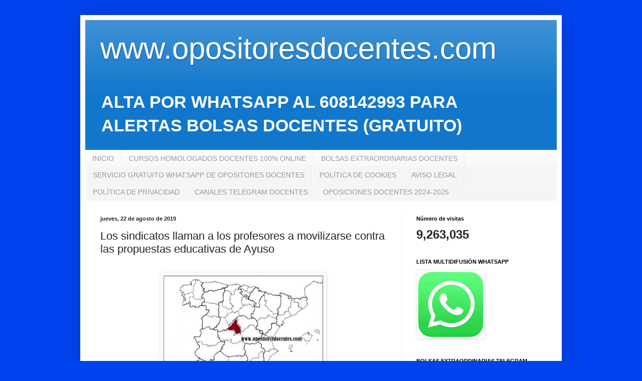

--- FILE ---
content_type: text/html; charset=UTF-8
request_url: http://www.opositoresdocentes.net/2019/08/los-sindicatos-llaman-los-profesores.html
body_size: 15842
content:
<!DOCTYPE html>
<html class='v2' dir='ltr' lang='es'>
<head>
<link href='https://www.blogger.com/static/v1/widgets/335934321-css_bundle_v2.css' rel='stylesheet' type='text/css'/>
<meta content='width=1100' name='viewport'/>
<meta content='text/html; charset=UTF-8' http-equiv='Content-Type'/>
<meta content='blogger' name='generator'/>
<link href='http://www.opositoresdocentes.net/favicon.ico' rel='icon' type='image/x-icon'/>
<link href='http://www.opositoresdocentes.net/2019/08/los-sindicatos-llaman-los-profesores.html' rel='canonical'/>
<link rel="alternate" type="application/atom+xml" title="www.opositoresdocentes.com - Atom" href="http://www.opositoresdocentes.net/feeds/posts/default" />
<link rel="alternate" type="application/rss+xml" title="www.opositoresdocentes.com - RSS" href="http://www.opositoresdocentes.net/feeds/posts/default?alt=rss" />
<link rel="service.post" type="application/atom+xml" title="www.opositoresdocentes.com - Atom" href="https://www.blogger.com/feeds/713131041625680532/posts/default" />

<link rel="alternate" type="application/atom+xml" title="www.opositoresdocentes.com - Atom" href="http://www.opositoresdocentes.net/feeds/4393721225680462522/comments/default" />
<!--Can't find substitution for tag [blog.ieCssRetrofitLinks]-->
<link href='https://blogger.googleusercontent.com/img/b/R29vZ2xl/AVvXsEjJ5alUHQcAh-ym8T8ePv93-doxXsEVYyzflVPow5aw1QeCgMoZI0wzNTv6_fG57WlZDsN_r4inCaH_eC0478iU5wWclZRjk3GpMRz1OlOEZOUnYk_utRGdkW0Q1TYU-FxVUNT8lxCj4Ac/s320/MADRID2.jpg' rel='image_src'/>
<meta content='http://www.opositoresdocentes.net/2019/08/los-sindicatos-llaman-los-profesores.html' property='og:url'/>
<meta content='Los sindicatos llaman a los profesores a movilizarse contra las propuestas educativas de Ayuso' property='og:title'/>
<meta content='   Los sindicatos CCOO, UGT, CGT y STEM han convocado a todo el profesorado madrileño a una Asamblea General el día 17 de septiembre para “a...' property='og:description'/>
<meta content='https://blogger.googleusercontent.com/img/b/R29vZ2xl/AVvXsEjJ5alUHQcAh-ym8T8ePv93-doxXsEVYyzflVPow5aw1QeCgMoZI0wzNTv6_fG57WlZDsN_r4inCaH_eC0478iU5wWclZRjk3GpMRz1OlOEZOUnYk_utRGdkW0Q1TYU-FxVUNT8lxCj4Ac/w1200-h630-p-k-no-nu/MADRID2.jpg' property='og:image'/>
<title>www.opositoresdocentes.com: Los sindicatos llaman a los profesores a movilizarse contra las propuestas educativas de Ayuso</title>
<style id='page-skin-1' type='text/css'><!--
/*
-----------------------------------------------
Blogger Template Style
Name:     Simple
Designer: Blogger
URL:      www.blogger.com
----------------------------------------------- */
/* Content
----------------------------------------------- */
body {
font: normal bold 24px Arial, Tahoma, Helvetica, FreeSans, sans-serif;
color: #222222;
background: #0043ee none repeat scroll top left;
padding: 0 40px 40px 40px;
}
html body .region-inner {
min-width: 0;
max-width: 100%;
width: auto;
}
h2 {
font-size: 22px;
}
a:link {
text-decoration:none;
color: #1177cc;
}
a:visited {
text-decoration:none;
color: #888888;
}
a:hover {
text-decoration:underline;
color: #0065ff;
}
.body-fauxcolumn-outer .fauxcolumn-inner {
background: transparent none repeat scroll top left;
_background-image: none;
}
.body-fauxcolumn-outer .cap-top {
position: absolute;
z-index: 1;
height: 400px;
width: 100%;
}
.body-fauxcolumn-outer .cap-top .cap-left {
width: 100%;
background: transparent none repeat-x scroll top left;
_background-image: none;
}
.content-outer {
-moz-box-shadow: 0 0 40px rgba(0, 0, 0, .15);
-webkit-box-shadow: 0 0 5px rgba(0, 0, 0, .15);
-goog-ms-box-shadow: 0 0 10px #333333;
box-shadow: 0 0 40px rgba(0, 0, 0, .15);
margin-bottom: 1px;
}
.content-inner {
padding: 10px 10px;
}
.content-inner {
background-color: #ffffff;
}
/* Header
----------------------------------------------- */
.header-outer {
background: #1177cc url(https://resources.blogblog.com/blogblog/data/1kt/simple/gradients_light.png) repeat-x scroll 0 -400px;
_background-image: none;
}
.Header h1 {
font: normal normal 60px Arial, Tahoma, Helvetica, FreeSans, sans-serif;
color: #ffffff;
text-shadow: 1px 2px 3px rgba(0, 0, 0, .2);
}
.Header h1 a {
color: #ffffff;
}
.Header .description {
font-size: 140%;
color: #ffffff;
}
.header-inner .Header .titlewrapper {
padding: 22px 30px;
}
.header-inner .Header .descriptionwrapper {
padding: 0 30px;
}
/* Tabs
----------------------------------------------- */
.tabs-inner .section:first-child {
border-top: 0 solid #eeeeee;
}
.tabs-inner .section:first-child ul {
margin-top: -0;
border-top: 0 solid #eeeeee;
border-left: 0 solid #eeeeee;
border-right: 0 solid #eeeeee;
}
.tabs-inner .widget ul {
background: #f5f5f5 url(https://resources.blogblog.com/blogblog/data/1kt/simple/gradients_light.png) repeat-x scroll 0 -800px;
_background-image: none;
border-bottom: 1px solid #eeeeee;
margin-top: 0;
margin-left: -30px;
margin-right: -30px;
}
.tabs-inner .widget li a {
display: inline-block;
padding: .6em 1em;
font: normal normal 14px Arial, Tahoma, Helvetica, FreeSans, sans-serif;
color: #999999;
border-left: 1px solid #ffffff;
border-right: 1px solid #eeeeee;
}
.tabs-inner .widget li:first-child a {
border-left: none;
}
.tabs-inner .widget li.selected a, .tabs-inner .widget li a:hover {
color: #000000;
background-color: #eeeeee;
text-decoration: none;
}
/* Columns
----------------------------------------------- */
.main-outer {
border-top: 0 solid #eeeeee;
}
.fauxcolumn-left-outer .fauxcolumn-inner {
border-right: 1px solid #eeeeee;
}
.fauxcolumn-right-outer .fauxcolumn-inner {
border-left: 1px solid #eeeeee;
}
/* Headings
----------------------------------------------- */
div.widget > h2,
div.widget h2.title {
margin: 0 0 1em 0;
font: normal bold 11px Arial, Tahoma, Helvetica, FreeSans, sans-serif;
color: #000000;
}
/* Widgets
----------------------------------------------- */
.widget .zippy {
color: #999999;
text-shadow: 2px 2px 1px rgba(0, 0, 0, .1);
}
.widget .popular-posts ul {
list-style: none;
}
/* Posts
----------------------------------------------- */
h2.date-header {
font: normal bold 11px Arial, Tahoma, Helvetica, FreeSans, sans-serif;
}
.date-header span {
background-color: rgba(0, 0, 0, 0);
color: #222222;
padding: inherit;
letter-spacing: inherit;
margin: inherit;
}
.main-inner {
padding-top: 30px;
padding-bottom: 30px;
}
.main-inner .column-center-inner {
padding: 0 15px;
}
.main-inner .column-center-inner .section {
margin: 0 15px;
}
.post {
margin: 0 0 25px 0;
}
h3.post-title, .comments h4 {
font: normal normal 22px Arial, Tahoma, Helvetica, FreeSans, sans-serif;
margin: .75em 0 0;
}
.post-body {
font-size: 110%;
line-height: 1.4;
position: relative;
}
.post-body img, .post-body .tr-caption-container, .Profile img, .Image img,
.BlogList .item-thumbnail img {
padding: 2px;
background: #ffffff;
border: 1px solid #eeeeee;
-moz-box-shadow: 1px 1px 5px rgba(0, 0, 0, .1);
-webkit-box-shadow: 1px 1px 5px rgba(0, 0, 0, .1);
box-shadow: 1px 1px 5px rgba(0, 0, 0, .1);
}
.post-body img, .post-body .tr-caption-container {
padding: 5px;
}
.post-body .tr-caption-container {
color: #222222;
}
.post-body .tr-caption-container img {
padding: 0;
background: transparent;
border: none;
-moz-box-shadow: 0 0 0 rgba(0, 0, 0, .1);
-webkit-box-shadow: 0 0 0 rgba(0, 0, 0, .1);
box-shadow: 0 0 0 rgba(0, 0, 0, .1);
}
.post-header {
margin: 0 0 1.5em;
line-height: 1.6;
font-size: 90%;
}
.post-footer {
margin: 20px -2px 0;
padding: 5px 10px;
color: #666666;
background-color: #f9f9f9;
border-bottom: 1px solid #eeeeee;
line-height: 1.6;
font-size: 90%;
}
#comments .comment-author {
padding-top: 1.5em;
border-top: 1px solid #eeeeee;
background-position: 0 1.5em;
}
#comments .comment-author:first-child {
padding-top: 0;
border-top: none;
}
.avatar-image-container {
margin: .2em 0 0;
}
#comments .avatar-image-container img {
border: 1px solid #eeeeee;
}
/* Comments
----------------------------------------------- */
.comments .comments-content .icon.blog-author {
background-repeat: no-repeat;
background-image: url([data-uri]);
}
.comments .comments-content .loadmore a {
border-top: 1px solid #999999;
border-bottom: 1px solid #999999;
}
.comments .comment-thread.inline-thread {
background-color: #f9f9f9;
}
.comments .continue {
border-top: 2px solid #999999;
}
/* Accents
---------------------------------------------- */
.section-columns td.columns-cell {
border-left: 1px solid #eeeeee;
}
.blog-pager {
background: transparent none no-repeat scroll top center;
}
.blog-pager-older-link, .home-link,
.blog-pager-newer-link {
background-color: #ffffff;
padding: 5px;
}
.footer-outer {
border-top: 0 dashed #bbbbbb;
}
/* Mobile
----------------------------------------------- */
body.mobile  {
background-size: auto;
}
.mobile .body-fauxcolumn-outer {
background: transparent none repeat scroll top left;
}
.mobile .body-fauxcolumn-outer .cap-top {
background-size: 100% auto;
}
.mobile .content-outer {
-webkit-box-shadow: 0 0 3px rgba(0, 0, 0, .15);
box-shadow: 0 0 3px rgba(0, 0, 0, .15);
}
.mobile .tabs-inner .widget ul {
margin-left: 0;
margin-right: 0;
}
.mobile .post {
margin: 0;
}
.mobile .main-inner .column-center-inner .section {
margin: 0;
}
.mobile .date-header span {
padding: 0.1em 10px;
margin: 0 -10px;
}
.mobile h3.post-title {
margin: 0;
}
.mobile .blog-pager {
background: transparent none no-repeat scroll top center;
}
.mobile .footer-outer {
border-top: none;
}
.mobile .main-inner, .mobile .footer-inner {
background-color: #ffffff;
}
.mobile-index-contents {
color: #222222;
}
.mobile-link-button {
background-color: #1177cc;
}
.mobile-link-button a:link, .mobile-link-button a:visited {
color: #ffffff;
}
.mobile .tabs-inner .section:first-child {
border-top: none;
}
.mobile .tabs-inner .PageList .widget-content {
background-color: #eeeeee;
color: #000000;
border-top: 1px solid #eeeeee;
border-bottom: 1px solid #eeeeee;
}
.mobile .tabs-inner .PageList .widget-content .pagelist-arrow {
border-left: 1px solid #eeeeee;
}

--></style>
<style id='template-skin-1' type='text/css'><!--
body {
min-width: 960px;
}
.content-outer, .content-fauxcolumn-outer, .region-inner {
min-width: 960px;
max-width: 960px;
_width: 960px;
}
.main-inner .columns {
padding-left: 0;
padding-right: 310px;
}
.main-inner .fauxcolumn-center-outer {
left: 0;
right: 310px;
/* IE6 does not respect left and right together */
_width: expression(this.parentNode.offsetWidth -
parseInt("0") -
parseInt("310px") + 'px');
}
.main-inner .fauxcolumn-left-outer {
width: 0;
}
.main-inner .fauxcolumn-right-outer {
width: 310px;
}
.main-inner .column-left-outer {
width: 0;
right: 100%;
margin-left: -0;
}
.main-inner .column-right-outer {
width: 310px;
margin-right: -310px;
}
#layout {
min-width: 0;
}
#layout .content-outer {
min-width: 0;
width: 800px;
}
#layout .region-inner {
min-width: 0;
width: auto;
}
body#layout div.add_widget {
padding: 8px;
}
body#layout div.add_widget a {
margin-left: 32px;
}
--></style>
<link href='https://www.blogger.com/dyn-css/authorization.css?targetBlogID=713131041625680532&amp;zx=8adba301-b37e-4d15-89e6-136199a4ec5d' media='none' onload='if(media!=&#39;all&#39;)media=&#39;all&#39;' rel='stylesheet'/><noscript><link href='https://www.blogger.com/dyn-css/authorization.css?targetBlogID=713131041625680532&amp;zx=8adba301-b37e-4d15-89e6-136199a4ec5d' rel='stylesheet'/></noscript>
<meta name='google-adsense-platform-account' content='ca-host-pub-1556223355139109'/>
<meta name='google-adsense-platform-domain' content='blogspot.com'/>

<!-- data-ad-client=ca-pub-9810499204939408 -->

</head>
<body class='loading variant-bold'>
<div class='navbar no-items section' id='navbar' name='Barra de navegación'>
</div>
<div class='body-fauxcolumns'>
<div class='fauxcolumn-outer body-fauxcolumn-outer'>
<div class='cap-top'>
<div class='cap-left'></div>
<div class='cap-right'></div>
</div>
<div class='fauxborder-left'>
<div class='fauxborder-right'></div>
<div class='fauxcolumn-inner'>
</div>
</div>
<div class='cap-bottom'>
<div class='cap-left'></div>
<div class='cap-right'></div>
</div>
</div>
</div>
<div class='content'>
<div class='content-fauxcolumns'>
<div class='fauxcolumn-outer content-fauxcolumn-outer'>
<div class='cap-top'>
<div class='cap-left'></div>
<div class='cap-right'></div>
</div>
<div class='fauxborder-left'>
<div class='fauxborder-right'></div>
<div class='fauxcolumn-inner'>
</div>
</div>
<div class='cap-bottom'>
<div class='cap-left'></div>
<div class='cap-right'></div>
</div>
</div>
</div>
<div class='content-outer'>
<div class='content-cap-top cap-top'>
<div class='cap-left'></div>
<div class='cap-right'></div>
</div>
<div class='fauxborder-left content-fauxborder-left'>
<div class='fauxborder-right content-fauxborder-right'></div>
<div class='content-inner'>
<header>
<div class='header-outer'>
<div class='header-cap-top cap-top'>
<div class='cap-left'></div>
<div class='cap-right'></div>
</div>
<div class='fauxborder-left header-fauxborder-left'>
<div class='fauxborder-right header-fauxborder-right'></div>
<div class='region-inner header-inner'>
<div class='header section' id='header' name='Cabecera'><div class='widget Header' data-version='1' id='Header1'>
<div id='header-inner'>
<div class='titlewrapper'>
<h1 class='title'>
<a href='http://www.opositoresdocentes.net/'>
www.opositoresdocentes.com
</a>
</h1>
</div>
<div class='descriptionwrapper'>
<p class='description'><span>ALTA POR WHATSAPP AL 608142993 PARA
ALERTAS BOLSAS DOCENTES (GRATUITO) 

</span></p>
</div>
</div>
</div></div>
</div>
</div>
<div class='header-cap-bottom cap-bottom'>
<div class='cap-left'></div>
<div class='cap-right'></div>
</div>
</div>
</header>
<div class='tabs-outer'>
<div class='tabs-cap-top cap-top'>
<div class='cap-left'></div>
<div class='cap-right'></div>
</div>
<div class='fauxborder-left tabs-fauxborder-left'>
<div class='fauxborder-right tabs-fauxborder-right'></div>
<div class='region-inner tabs-inner'>
<div class='tabs section' id='crosscol' name='Multicolumnas'><div class='widget PageList' data-version='1' id='PageList1'>
<h2>Páginas</h2>
<div class='widget-content'>
<ul>
<li>
<a href='https://www.opositoresdocentes.net/'>INICIO</a>
</li>
<li>
<a href='http://www.opositoresdocentes.net/p/cursos-homologados-con-beca-para.html'>CURSOS HOMOLOGADOS DOCENTES  100% ONLINE </a>
</li>
<li>
<a href='http://www.opositoresdocentes.net/p/bolsas-extraordinarias.html'>BOLSAS EXTRAORDINARIAS DOCENTES</a>
</li>
<li>
<a href='https://opositoresdocentes.blogspot.com/p/servicio-gratuito-whatsapp-opositores.html'>SERVICIO GRATUITO WHATSAPP DE OPOSITORES DOCENTES</a>
</li>
<li>
<a href='http://www.opositoresdocentes.net/p/politica-de-cookies.html'>POLÍTICA DE COOKIES</a>
</li>
<li>
<a href='https://opositoresdocentes.blogspot.com/p/aviso-legal.html'>AVISO LEGAL</a>
</li>
<li>
<a href='http://www.opositoresdocentes.net/p/blog-page.html'>POLÍTICA DE PRIVACIDAD</a>
</li>
<li>
<a href='http://www.opositoresdocentes.net/p/canales-telegram-docentes.html'>CANALES TELEGRAM DOCENTES</a>
</li>
<li>
<a href='http://www.opositoresdocentes.net/p/oposiciones-docentes-2024-2025.html'>OPOSICIONES DOCENTES 2024-2025</a>
</li>
</ul>
<div class='clear'></div>
</div>
</div></div>
<div class='tabs no-items section' id='crosscol-overflow' name='Cross-Column 2'></div>
</div>
</div>
<div class='tabs-cap-bottom cap-bottom'>
<div class='cap-left'></div>
<div class='cap-right'></div>
</div>
</div>
<div class='main-outer'>
<div class='main-cap-top cap-top'>
<div class='cap-left'></div>
<div class='cap-right'></div>
</div>
<div class='fauxborder-left main-fauxborder-left'>
<div class='fauxborder-right main-fauxborder-right'></div>
<div class='region-inner main-inner'>
<div class='columns fauxcolumns'>
<div class='fauxcolumn-outer fauxcolumn-center-outer'>
<div class='cap-top'>
<div class='cap-left'></div>
<div class='cap-right'></div>
</div>
<div class='fauxborder-left'>
<div class='fauxborder-right'></div>
<div class='fauxcolumn-inner'>
</div>
</div>
<div class='cap-bottom'>
<div class='cap-left'></div>
<div class='cap-right'></div>
</div>
</div>
<div class='fauxcolumn-outer fauxcolumn-left-outer'>
<div class='cap-top'>
<div class='cap-left'></div>
<div class='cap-right'></div>
</div>
<div class='fauxborder-left'>
<div class='fauxborder-right'></div>
<div class='fauxcolumn-inner'>
</div>
</div>
<div class='cap-bottom'>
<div class='cap-left'></div>
<div class='cap-right'></div>
</div>
</div>
<div class='fauxcolumn-outer fauxcolumn-right-outer'>
<div class='cap-top'>
<div class='cap-left'></div>
<div class='cap-right'></div>
</div>
<div class='fauxborder-left'>
<div class='fauxborder-right'></div>
<div class='fauxcolumn-inner'>
</div>
</div>
<div class='cap-bottom'>
<div class='cap-left'></div>
<div class='cap-right'></div>
</div>
</div>
<!-- corrects IE6 width calculation -->
<div class='columns-inner'>
<div class='column-center-outer'>
<div class='column-center-inner'>
<div class='main section' id='main' name='Principal'><div class='widget Blog' data-version='1' id='Blog1'>
<div class='blog-posts hfeed'>

          <div class="date-outer">
        
<h2 class='date-header'><span>jueves, 22 de agosto de 2019</span></h2>

          <div class="date-posts">
        
<div class='post-outer'>
<div class='post hentry uncustomized-post-template' itemprop='blogPost' itemscope='itemscope' itemtype='http://schema.org/BlogPosting'>
<meta content='https://blogger.googleusercontent.com/img/b/R29vZ2xl/AVvXsEjJ5alUHQcAh-ym8T8ePv93-doxXsEVYyzflVPow5aw1QeCgMoZI0wzNTv6_fG57WlZDsN_r4inCaH_eC0478iU5wWclZRjk3GpMRz1OlOEZOUnYk_utRGdkW0Q1TYU-FxVUNT8lxCj4Ac/s320/MADRID2.jpg' itemprop='image_url'/>
<meta content='713131041625680532' itemprop='blogId'/>
<meta content='4393721225680462522' itemprop='postId'/>
<a name='4393721225680462522'></a>
<h3 class='post-title entry-title' itemprop='name'>
Los sindicatos llaman a los profesores a movilizarse contra las propuestas educativas de Ayuso
</h3>
<div class='post-header'>
<div class='post-header-line-1'></div>
</div>
<div class='post-body entry-content' id='post-body-4393721225680462522' itemprop='description articleBody'>
<div class="separator" style="clear: both; text-align: center;">
<a href="https://blogger.googleusercontent.com/img/b/R29vZ2xl/AVvXsEjJ5alUHQcAh-ym8T8ePv93-doxXsEVYyzflVPow5aw1QeCgMoZI0wzNTv6_fG57WlZDsN_r4inCaH_eC0478iU5wWclZRjk3GpMRz1OlOEZOUnYk_utRGdkW0Q1TYU-FxVUNT8lxCj4Ac/s1600/MADRID2.jpg" imageanchor="1" style="margin-left: 1em; margin-right: 1em;"><img border="0" data-original-height="601" data-original-width="800" height="240" src="https://blogger.googleusercontent.com/img/b/R29vZ2xl/AVvXsEjJ5alUHQcAh-ym8T8ePv93-doxXsEVYyzflVPow5aw1QeCgMoZI0wzNTv6_fG57WlZDsN_r4inCaH_eC0478iU5wWclZRjk3GpMRz1OlOEZOUnYk_utRGdkW0Q1TYU-FxVUNT8lxCj4Ac/s320/MADRID2.jpg" width="320" /></a></div>
<br />
Los sindicatos CCOO, UGT, CGT y STEM han convocado a todo el profesorado madrileño a una Asamblea General el día 17 de septiembre para &#8220;analizar y estudiar&#8221; movilizaciones en contra de las medidas que para la educación contempla el nuevo Gobierno regional para esta legislatura, así como para defender nuestros los laborales de los docentes y la Escuela Pública.<br /><br />Las organizaciones sindicales rechazan medidas recogidas en el acuerdo de gobierno en coalición de PP y Ciudadanos como &#8220;la extensión de los conciertos a Bachillerato, la continuación de las políticas de cheque escolar desde Infantil a FP Superior, la &#8220;privatización de la oferta universitaria&#8221; o la construcción por fases, &#8220;tarde, mal y nunca&#8221; de los centros públicos.<div>
<br /></div>
<div>
Leer más:&nbsp;<a href="https://www.elboletin.com/noticia/175345/nacional/los-sindicatos-llaman-a-los-profesores-a-movilizarse-contra-las-propuestas-educativas-de-ayuso.html" target="_blank">https://www.elboletin.com/noticia/175345/nacional/los-sindicatos-llaman-a-los-profesores-a-movilizarse-contra-las-propuestas-educativas-de-ayuso.html</a></div>
<div>
<br /></div>
<div class="separator" style="clear: both; text-align: center;">
<a href="https://blogger.googleusercontent.com/img/b/R29vZ2xl/AVvXsEhIByuXbQIH7h2XCMtbkM7UflWYIDjOKMB8CY3CEuMLtX_L1p-GI4I4zcIeu6xoiLrjiEbZP0wcP4VxNMOwD14gZEvLgzophIxJn4jehcQLiIcby40IfhsAOP3wMWGEXG4tPtHV8ZGBaXc/s1600/WhatsApp+Image+2019-06-28+at+19.42.53.jpeg" imageanchor="1" style="margin-left: 1em; margin-right: 1em;"><img border="0" data-original-height="722" data-original-width="501" height="640" src="https://blogger.googleusercontent.com/img/b/R29vZ2xl/AVvXsEhIByuXbQIH7h2XCMtbkM7UflWYIDjOKMB8CY3CEuMLtX_L1p-GI4I4zcIeu6xoiLrjiEbZP0wcP4VxNMOwD14gZEvLgzophIxJn4jehcQLiIcby40IfhsAOP3wMWGEXG4tPtHV8ZGBaXc/s640/WhatsApp+Image+2019-06-28+at+19.42.53.jpeg" width="444" /></a></div>
<div class="separator" style="clear: both; text-align: center;">
<br /></div>
<div style="background-color: white; color: #222222; font-family: arial, tahoma, helvetica, freesans, sans-serif; text-align: center;">
<span class="text_exposed_show" style="display: inline;"><span class="text_exposed_show" style="display: inline; letter-spacing: -0.12px;"><span style="color: red;">Más información de éstos y de otros cursos en:</span></span></span></div>
<div style="background-color: white; color: #222222; font-family: arial, tahoma, helvetica, freesans, sans-serif; text-align: center;">
<span class="text_exposed_show" style="display: inline;"><span class="text_exposed_show" style="display: inline; letter-spacing: -0.12px;"><span style="color: red;"><br /></span></span></span></div>
<div style="background-color: white; font-family: arial, tahoma, helvetica, freesans, sans-serif; text-align: center;">
<div style="caret-color: rgb(0, 0, 0); color: #222222; letter-spacing: -0.12px;">
<div style="margin: 0px;">
<div style="margin: 0px;">
<a href="https://www.chdformacion.es/matricula/" style="color: #888888; text-decoration-line: none;" target="_blank"><span style="color: blue;"><span class="text_exposed_show" style="display: inline;"></span>www.cursoshomologadosdocentes.com</span></a></div>
<div style="margin: 0px;">
<br /></div>
</div>
</div>
<div style="caret-color: rgb(0, 0, 0);">
<div style="margin: 0px;">
<div style="color: #222222; letter-spacing: -0.12px; margin: 0px;">
<span style="letter-spacing: normal;">Servicio gratuito de whatsapp de Opositores Docentes.</span></div>
<div style="color: #222222; margin: 0px;">
<br /><a href="https://docs.google.com/forms/d/1gsr4ARHTd-vWFs1nNmOxFnz5atB6vP57R0xZydOhghc/edit" style="color: #888888; font-family: Arial, Tahoma, Helvetica, FreeSans, sans-serif; text-align: start; text-decoration-line: none;" target="_blank">Enlace para suscribirte:</a></div>
<div style="margin: 0px;">
<br /><span style="background-color: #eeeeee; font-family: roboto, helvetica, arial, sans-serif;"><span style="text-decoration-line: none;"><a href="https://goo.gl/h85KwQ" style="text-decoration-line: none;"><span style="color: blue;">goo.gl/h85KwQ</span></a></span></span></div>
<div>
<span style="background-color: #eeeeee; font-family: roboto, helvetica, arial, sans-serif;"><br /></span></div>
</div>
</div>
</div>
<div>
<br /></div>
<div style='clear: both;'></div>
</div>
<div class='post-footer'>
<div class='post-footer-line post-footer-line-1'>
<span class='post-author vcard'>
</span>
<span class='post-timestamp'>
en
<meta content='http://www.opositoresdocentes.net/2019/08/los-sindicatos-llaman-los-profesores.html' itemprop='url'/>
<a class='timestamp-link' href='http://www.opositoresdocentes.net/2019/08/los-sindicatos-llaman-los-profesores.html' rel='bookmark' title='permanent link'><abbr class='published' itemprop='datePublished' title='2019-08-22T03:25:00-07:00'>agosto 22, 2019</abbr></a>
</span>
<span class='post-comment-link'>
</span>
<span class='post-icons'>
<span class='item-control blog-admin pid-1652876449'>
<a href='https://www.blogger.com/post-edit.g?blogID=713131041625680532&postID=4393721225680462522&from=pencil' title='Editar entrada'>
<img alt='' class='icon-action' height='18' src='https://resources.blogblog.com/img/icon18_edit_allbkg.gif' width='18'/>
</a>
</span>
</span>
<div class='post-share-buttons goog-inline-block'>
<a class='goog-inline-block share-button sb-email' href='https://www.blogger.com/share-post.g?blogID=713131041625680532&postID=4393721225680462522&target=email' target='_blank' title='Enviar por correo electrónico'><span class='share-button-link-text'>Enviar por correo electrónico</span></a><a class='goog-inline-block share-button sb-blog' href='https://www.blogger.com/share-post.g?blogID=713131041625680532&postID=4393721225680462522&target=blog' onclick='window.open(this.href, "_blank", "height=270,width=475"); return false;' target='_blank' title='Escribe un blog'><span class='share-button-link-text'>Escribe un blog</span></a><a class='goog-inline-block share-button sb-twitter' href='https://www.blogger.com/share-post.g?blogID=713131041625680532&postID=4393721225680462522&target=twitter' target='_blank' title='Compartir en X'><span class='share-button-link-text'>Compartir en X</span></a><a class='goog-inline-block share-button sb-facebook' href='https://www.blogger.com/share-post.g?blogID=713131041625680532&postID=4393721225680462522&target=facebook' onclick='window.open(this.href, "_blank", "height=430,width=640"); return false;' target='_blank' title='Compartir con Facebook'><span class='share-button-link-text'>Compartir con Facebook</span></a><a class='goog-inline-block share-button sb-pinterest' href='https://www.blogger.com/share-post.g?blogID=713131041625680532&postID=4393721225680462522&target=pinterest' target='_blank' title='Compartir en Pinterest'><span class='share-button-link-text'>Compartir en Pinterest</span></a>
</div>
</div>
<div class='post-footer-line post-footer-line-2'>
<span class='post-labels'>
Etiquetas:
<a href='http://www.opositoresdocentes.net/search/label/NOTICIAS' rel='tag'>NOTICIAS</a>
</span>
</div>
<div class='post-footer-line post-footer-line-3'>
<span class='post-location'>
</span>
</div>
</div>
</div>
<div class='comments' id='comments'>
<a name='comments'></a>
</div>
</div>

        </div></div>
      
</div>
<div class='blog-pager' id='blog-pager'>
<span id='blog-pager-newer-link'>
<a class='blog-pager-newer-link' href='http://www.opositoresdocentes.net/2019/08/el-tsj-avala-los-conciertos-del.html' id='Blog1_blog-pager-newer-link' title='Entrada más reciente'>Entrada más reciente</a>
</span>
<span id='blog-pager-older-link'>
<a class='blog-pager-older-link' href='http://www.opositoresdocentes.net/2019/08/los-profesores-interinos-consiguen-el.html' id='Blog1_blog-pager-older-link' title='Entrada antigua'>Entrada antigua</a>
</span>
<a class='home-link' href='http://www.opositoresdocentes.net/'>Inicio</a>
</div>
<div class='clear'></div>
<div class='post-feeds'>
</div>
</div></div>
</div>
</div>
<div class='column-left-outer'>
<div class='column-left-inner'>
<aside>
</aside>
</div>
</div>
<div class='column-right-outer'>
<div class='column-right-inner'>
<aside>
<div class='sidebar section' id='sidebar-right-1'><div class='widget Stats' data-version='1' id='Stats1'>
<h2>Número de visitas</h2>
<div class='widget-content'>
<div id='Stats1_content' style='display: none;'>
<span class='counter-wrapper text-counter-wrapper' id='Stats1_totalCount'>
</span>
<div class='clear'></div>
</div>
</div>
</div><div class='widget Image' data-version='1' id='Image6'>
<h2>LISTA MULTIDIFUSIÓN WHATSAPP</h2>
<div class='widget-content'>
<a href='http://goo.gl/h85KwQ'>
<img alt='LISTA MULTIDIFUSIÓN WHATSAPP' height='131' id='Image6_img' src='https://blogger.googleusercontent.com/img/b/R29vZ2xl/AVvXsEgxzcg7eGKADxLrriOvR_FqWKRryGTMTgjyBMqxxbOcTMVOaDgLAwHiwS2SymFh0q7mLtrz1wsgBtqP9-sHTf5AjCgbFw4BSr1h3AmNNIZwLCzkJh6PTeGMywGr0MqIR4Ya7QqEmWJ7RFY/s1600/Unknown-2' width='131'/>
</a>
<br/>
</div>
<div class='clear'></div>
</div><div class='widget Image' data-version='1' id='Image7'>
<h2>BOLSAS EXTRAORDINARIAS.TELEGRAM</h2>
<div class='widget-content'>
<a href='http://www.opositoresdocentes.net/p/bolsas-extraordinarias.html'>
<img alt='BOLSAS EXTRAORDINARIAS.TELEGRAM' height='90' id='Image7_img' src='https://blogger.googleusercontent.com/img/b/R29vZ2xl/AVvXsEjcAAER-QgMfjnRCg7gUgvImZ1k4GSGV_8xr35qhD0VFLldeLZRKFHuTI6qv-Z9FbhKikKY0HSGzvZAjoxpOv9E7VpqWg9UCT-8Bba-OsN27wJOFYJ985bkOCX4ec7JVwHIhplhwSzLgTc/s1600/telegram+foto1.jpg' width='160'/>
</a>
<br/>
</div>
<div class='clear'></div>
</div><div class='widget Image' data-version='1' id='Image2'>
<h2>Síguenos en Facebook</h2>
<div class='widget-content'>
<a href='https://www.facebook.com/opositoresdocentes.org/'>
<img alt='Síguenos en Facebook' height='166' id='Image2_img' src='https://blogger.googleusercontent.com/img/b/R29vZ2xl/AVvXsEjPgFnzvHdfQWeGBCC8BPVH40BjY-2hgEILriHUbynN8AGqembRnObfTF2RE-rFEkzyLI7_a_JFt84BzuZeKIK8K0288E4dLuB3OGFKGAj2s300o5wFchP0bVkeiCtHpvgOgPNbtaVnE8w/s1600/facebook_logo_2_zps551ca6c7-1_zpscc77cdb11.jpg' width='120'/>
</a>
<br/>
</div>
<div class='clear'></div>
</div><div class='widget Image' data-version='1' id='Image1'>
<h2>Foro Opositores Docentes</h2>
<div class='widget-content'>
<a href='https://www.facebook.com/groups/1503349903301733/'>
<img alt='Foro Opositores Docentes' height='188' id='Image1_img' src='https://blogger.googleusercontent.com/img/b/R29vZ2xl/AVvXsEgSZV5uOlQi9NfURL6FtNGuN7qoS5lOoGqW5RpJNmit99wBMd4HM0D_SOgGujVv9oNHepHS8eL4pDBTM-m-pjJswupYPr2cVtiD6CYNvMflS4Lyxl7VYyLyYFmRDYL9_Cj7RJKlB7cKrMQ/s250/mapa+opositores.jpg' width='250'/>
</a>
<br/>
</div>
<div class='clear'></div>
</div><div class='widget Image' data-version='1' id='Image5'>
<h2>Canal Youtube Opositores Docentes</h2>
<div class='widget-content'>
<a href='https://www.youtube.com/channel/UC4mJ5vTN0qA4j4pH3cNFA_g'>
<img alt='Canal Youtube Opositores Docentes' height='187' id='Image5_img' src='https://blogger.googleusercontent.com/img/b/R29vZ2xl/AVvXsEh1IG84NHSsiepqow3Ak6CV04d-DOvDcc9khg-FkaXys_4TBUTZih8D5J2dJs5263JbtqjpOaag1YO_QqbbqGKPpGUuFgOXLNk9_Di6M5UZKzhfXGGR2ZyxtzeGmKkZt23U2xmSVzF_qV4/s1600/images.jpg' width='250'/>
</a>
<br/>
</div>
<div class='clear'></div>
</div><div class='widget Image' data-version='1' id='Image4'>
<h2>Síguenos en Instagram</h2>
<div class='widget-content'>
<a href='https://www.instagram.com/opositores.docentes/'>
<img alt='Síguenos en Instagram' height='140' id='Image4_img' src='https://blogger.googleusercontent.com/img/b/R29vZ2xl/AVvXsEg8VG9GUYxRw1FgvDNt8IXwTukXY1xRM8nvpY3Xmu0y2brpQllFQWozsp1Bug4V9iyyHN9Jl33ZawK2Hi5U4e1rN7YgjC-sHic91qwsXgYGjMT3kwCgPiMAWtfciqLL_Y4xIIbiRWIW1kc/s250/images+7.jpg' width='250'/>
</a>
<br/>
</div>
<div class='clear'></div>
</div><div class='widget Image' data-version='1' id='Image3'>
<h2>Síguenos en Twitter</h2>
<div class='widget-content'>
<a href='https://twitter.com/OpoDocentes'>
<img alt='Síguenos en Twitter' height='118' id='Image3_img' src='https://blogger.googleusercontent.com/img/b/R29vZ2xl/AVvXsEhImr0RrKTkKVpy_4FWzFecxuyl92xCcOucielGamfsPrhjzhp9s6R71x2rn4FMxUNvqF8YB7VO9hUQZB_IUDbT8W9Gyo3xPP1lB-gGcBhoN1b3BFb7UOrPlzQOPWIwaEA-I4jAQ7smZrg/s250/Unknown+8.png' width='250'/>
</a>
<br/>
</div>
<div class='clear'></div>
</div><div class='widget Label' data-version='1' id='Label1'>
<h2>CATEGORIAS</h2>
<div class='widget-content list-label-widget-content'>
<ul>
<li>
<a dir='ltr' href='http://www.opositoresdocentes.net/search/label/BOLSAS%20EXTRAORDINARIAS'>BOLSAS EXTRAORDINARIAS</a>
</li>
<li>
<a dir='ltr' href='http://www.opositoresdocentes.net/search/label/CONVOCATORIAS%20OPOSICIONES'>CONVOCATORIAS OPOSICIONES</a>
</li>
<li>
<a dir='ltr' href='http://www.opositoresdocentes.net/search/label/INTERINOS%20DOCENTES'>INTERINOS DOCENTES</a>
</li>
<li>
<a dir='ltr' href='http://www.opositoresdocentes.net/search/label/NOTICIAS'>NOTICIAS</a>
</li>
</ul>
<div class='clear'></div>
</div>
</div><div class='widget BlogArchive' data-version='1' id='BlogArchive1'>
<h2>Archivo del blog</h2>
<div class='widget-content'>
<div id='ArchiveList'>
<div id='BlogArchive1_ArchiveList'>
<ul class='hierarchy'>
<li class='archivedate collapsed'>
<a class='toggle' href='javascript:void(0)'>
<span class='zippy'>

        &#9658;&#160;
      
</span>
</a>
<a class='post-count-link' href='http://www.opositoresdocentes.net/2026/'>
2026
</a>
<span class='post-count' dir='ltr'>(6)</span>
<ul class='hierarchy'>
<li class='archivedate collapsed'>
<a class='toggle' href='javascript:void(0)'>
<span class='zippy'>

        &#9658;&#160;
      
</span>
</a>
<a class='post-count-link' href='http://www.opositoresdocentes.net/2026/01/'>
enero
</a>
<span class='post-count' dir='ltr'>(6)</span>
</li>
</ul>
</li>
</ul>
<ul class='hierarchy'>
<li class='archivedate collapsed'>
<a class='toggle' href='javascript:void(0)'>
<span class='zippy'>

        &#9658;&#160;
      
</span>
</a>
<a class='post-count-link' href='http://www.opositoresdocentes.net/2025/'>
2025
</a>
<span class='post-count' dir='ltr'>(268)</span>
<ul class='hierarchy'>
<li class='archivedate collapsed'>
<a class='toggle' href='javascript:void(0)'>
<span class='zippy'>

        &#9658;&#160;
      
</span>
</a>
<a class='post-count-link' href='http://www.opositoresdocentes.net/2025/12/'>
diciembre
</a>
<span class='post-count' dir='ltr'>(13)</span>
</li>
</ul>
<ul class='hierarchy'>
<li class='archivedate collapsed'>
<a class='toggle' href='javascript:void(0)'>
<span class='zippy'>

        &#9658;&#160;
      
</span>
</a>
<a class='post-count-link' href='http://www.opositoresdocentes.net/2025/11/'>
noviembre
</a>
<span class='post-count' dir='ltr'>(26)</span>
</li>
</ul>
<ul class='hierarchy'>
<li class='archivedate collapsed'>
<a class='toggle' href='javascript:void(0)'>
<span class='zippy'>

        &#9658;&#160;
      
</span>
</a>
<a class='post-count-link' href='http://www.opositoresdocentes.net/2025/10/'>
octubre
</a>
<span class='post-count' dir='ltr'>(38)</span>
</li>
</ul>
<ul class='hierarchy'>
<li class='archivedate collapsed'>
<a class='toggle' href='javascript:void(0)'>
<span class='zippy'>

        &#9658;&#160;
      
</span>
</a>
<a class='post-count-link' href='http://www.opositoresdocentes.net/2025/09/'>
septiembre
</a>
<span class='post-count' dir='ltr'>(48)</span>
</li>
</ul>
<ul class='hierarchy'>
<li class='archivedate collapsed'>
<a class='toggle' href='javascript:void(0)'>
<span class='zippy'>

        &#9658;&#160;
      
</span>
</a>
<a class='post-count-link' href='http://www.opositoresdocentes.net/2025/08/'>
agosto
</a>
<span class='post-count' dir='ltr'>(3)</span>
</li>
</ul>
<ul class='hierarchy'>
<li class='archivedate collapsed'>
<a class='toggle' href='javascript:void(0)'>
<span class='zippy'>

        &#9658;&#160;
      
</span>
</a>
<a class='post-count-link' href='http://www.opositoresdocentes.net/2025/07/'>
julio
</a>
<span class='post-count' dir='ltr'>(8)</span>
</li>
</ul>
<ul class='hierarchy'>
<li class='archivedate collapsed'>
<a class='toggle' href='javascript:void(0)'>
<span class='zippy'>

        &#9658;&#160;
      
</span>
</a>
<a class='post-count-link' href='http://www.opositoresdocentes.net/2025/06/'>
junio
</a>
<span class='post-count' dir='ltr'>(9)</span>
</li>
</ul>
<ul class='hierarchy'>
<li class='archivedate collapsed'>
<a class='toggle' href='javascript:void(0)'>
<span class='zippy'>

        &#9658;&#160;
      
</span>
</a>
<a class='post-count-link' href='http://www.opositoresdocentes.net/2025/05/'>
mayo
</a>
<span class='post-count' dir='ltr'>(17)</span>
</li>
</ul>
<ul class='hierarchy'>
<li class='archivedate collapsed'>
<a class='toggle' href='javascript:void(0)'>
<span class='zippy'>

        &#9658;&#160;
      
</span>
</a>
<a class='post-count-link' href='http://www.opositoresdocentes.net/2025/04/'>
abril
</a>
<span class='post-count' dir='ltr'>(17)</span>
</li>
</ul>
<ul class='hierarchy'>
<li class='archivedate collapsed'>
<a class='toggle' href='javascript:void(0)'>
<span class='zippy'>

        &#9658;&#160;
      
</span>
</a>
<a class='post-count-link' href='http://www.opositoresdocentes.net/2025/03/'>
marzo
</a>
<span class='post-count' dir='ltr'>(31)</span>
</li>
</ul>
<ul class='hierarchy'>
<li class='archivedate collapsed'>
<a class='toggle' href='javascript:void(0)'>
<span class='zippy'>

        &#9658;&#160;
      
</span>
</a>
<a class='post-count-link' href='http://www.opositoresdocentes.net/2025/02/'>
febrero
</a>
<span class='post-count' dir='ltr'>(38)</span>
</li>
</ul>
<ul class='hierarchy'>
<li class='archivedate collapsed'>
<a class='toggle' href='javascript:void(0)'>
<span class='zippy'>

        &#9658;&#160;
      
</span>
</a>
<a class='post-count-link' href='http://www.opositoresdocentes.net/2025/01/'>
enero
</a>
<span class='post-count' dir='ltr'>(20)</span>
</li>
</ul>
</li>
</ul>
<ul class='hierarchy'>
<li class='archivedate collapsed'>
<a class='toggle' href='javascript:void(0)'>
<span class='zippy'>

        &#9658;&#160;
      
</span>
</a>
<a class='post-count-link' href='http://www.opositoresdocentes.net/2024/'>
2024
</a>
<span class='post-count' dir='ltr'>(191)</span>
<ul class='hierarchy'>
<li class='archivedate collapsed'>
<a class='toggle' href='javascript:void(0)'>
<span class='zippy'>

        &#9658;&#160;
      
</span>
</a>
<a class='post-count-link' href='http://www.opositoresdocentes.net/2024/12/'>
diciembre
</a>
<span class='post-count' dir='ltr'>(8)</span>
</li>
</ul>
<ul class='hierarchy'>
<li class='archivedate collapsed'>
<a class='toggle' href='javascript:void(0)'>
<span class='zippy'>

        &#9658;&#160;
      
</span>
</a>
<a class='post-count-link' href='http://www.opositoresdocentes.net/2024/11/'>
noviembre
</a>
<span class='post-count' dir='ltr'>(15)</span>
</li>
</ul>
<ul class='hierarchy'>
<li class='archivedate collapsed'>
<a class='toggle' href='javascript:void(0)'>
<span class='zippy'>

        &#9658;&#160;
      
</span>
</a>
<a class='post-count-link' href='http://www.opositoresdocentes.net/2024/10/'>
octubre
</a>
<span class='post-count' dir='ltr'>(19)</span>
</li>
</ul>
<ul class='hierarchy'>
<li class='archivedate collapsed'>
<a class='toggle' href='javascript:void(0)'>
<span class='zippy'>

        &#9658;&#160;
      
</span>
</a>
<a class='post-count-link' href='http://www.opositoresdocentes.net/2024/09/'>
septiembre
</a>
<span class='post-count' dir='ltr'>(16)</span>
</li>
</ul>
<ul class='hierarchy'>
<li class='archivedate collapsed'>
<a class='toggle' href='javascript:void(0)'>
<span class='zippy'>

        &#9658;&#160;
      
</span>
</a>
<a class='post-count-link' href='http://www.opositoresdocentes.net/2024/08/'>
agosto
</a>
<span class='post-count' dir='ltr'>(4)</span>
</li>
</ul>
<ul class='hierarchy'>
<li class='archivedate collapsed'>
<a class='toggle' href='javascript:void(0)'>
<span class='zippy'>

        &#9658;&#160;
      
</span>
</a>
<a class='post-count-link' href='http://www.opositoresdocentes.net/2024/07/'>
julio
</a>
<span class='post-count' dir='ltr'>(13)</span>
</li>
</ul>
<ul class='hierarchy'>
<li class='archivedate collapsed'>
<a class='toggle' href='javascript:void(0)'>
<span class='zippy'>

        &#9658;&#160;
      
</span>
</a>
<a class='post-count-link' href='http://www.opositoresdocentes.net/2024/06/'>
junio
</a>
<span class='post-count' dir='ltr'>(9)</span>
</li>
</ul>
<ul class='hierarchy'>
<li class='archivedate collapsed'>
<a class='toggle' href='javascript:void(0)'>
<span class='zippy'>

        &#9658;&#160;
      
</span>
</a>
<a class='post-count-link' href='http://www.opositoresdocentes.net/2024/05/'>
mayo
</a>
<span class='post-count' dir='ltr'>(17)</span>
</li>
</ul>
<ul class='hierarchy'>
<li class='archivedate collapsed'>
<a class='toggle' href='javascript:void(0)'>
<span class='zippy'>

        &#9658;&#160;
      
</span>
</a>
<a class='post-count-link' href='http://www.opositoresdocentes.net/2024/04/'>
abril
</a>
<span class='post-count' dir='ltr'>(24)</span>
</li>
</ul>
<ul class='hierarchy'>
<li class='archivedate collapsed'>
<a class='toggle' href='javascript:void(0)'>
<span class='zippy'>

        &#9658;&#160;
      
</span>
</a>
<a class='post-count-link' href='http://www.opositoresdocentes.net/2024/03/'>
marzo
</a>
<span class='post-count' dir='ltr'>(11)</span>
</li>
</ul>
<ul class='hierarchy'>
<li class='archivedate collapsed'>
<a class='toggle' href='javascript:void(0)'>
<span class='zippy'>

        &#9658;&#160;
      
</span>
</a>
<a class='post-count-link' href='http://www.opositoresdocentes.net/2024/02/'>
febrero
</a>
<span class='post-count' dir='ltr'>(27)</span>
</li>
</ul>
<ul class='hierarchy'>
<li class='archivedate collapsed'>
<a class='toggle' href='javascript:void(0)'>
<span class='zippy'>

        &#9658;&#160;
      
</span>
</a>
<a class='post-count-link' href='http://www.opositoresdocentes.net/2024/01/'>
enero
</a>
<span class='post-count' dir='ltr'>(28)</span>
</li>
</ul>
</li>
</ul>
<ul class='hierarchy'>
<li class='archivedate collapsed'>
<a class='toggle' href='javascript:void(0)'>
<span class='zippy'>

        &#9658;&#160;
      
</span>
</a>
<a class='post-count-link' href='http://www.opositoresdocentes.net/2023/'>
2023
</a>
<span class='post-count' dir='ltr'>(400)</span>
<ul class='hierarchy'>
<li class='archivedate collapsed'>
<a class='toggle' href='javascript:void(0)'>
<span class='zippy'>

        &#9658;&#160;
      
</span>
</a>
<a class='post-count-link' href='http://www.opositoresdocentes.net/2023/12/'>
diciembre
</a>
<span class='post-count' dir='ltr'>(18)</span>
</li>
</ul>
<ul class='hierarchy'>
<li class='archivedate collapsed'>
<a class='toggle' href='javascript:void(0)'>
<span class='zippy'>

        &#9658;&#160;
      
</span>
</a>
<a class='post-count-link' href='http://www.opositoresdocentes.net/2023/11/'>
noviembre
</a>
<span class='post-count' dir='ltr'>(30)</span>
</li>
</ul>
<ul class='hierarchy'>
<li class='archivedate collapsed'>
<a class='toggle' href='javascript:void(0)'>
<span class='zippy'>

        &#9658;&#160;
      
</span>
</a>
<a class='post-count-link' href='http://www.opositoresdocentes.net/2023/10/'>
octubre
</a>
<span class='post-count' dir='ltr'>(35)</span>
</li>
</ul>
<ul class='hierarchy'>
<li class='archivedate collapsed'>
<a class='toggle' href='javascript:void(0)'>
<span class='zippy'>

        &#9658;&#160;
      
</span>
</a>
<a class='post-count-link' href='http://www.opositoresdocentes.net/2023/09/'>
septiembre
</a>
<span class='post-count' dir='ltr'>(40)</span>
</li>
</ul>
<ul class='hierarchy'>
<li class='archivedate collapsed'>
<a class='toggle' href='javascript:void(0)'>
<span class='zippy'>

        &#9658;&#160;
      
</span>
</a>
<a class='post-count-link' href='http://www.opositoresdocentes.net/2023/08/'>
agosto
</a>
<span class='post-count' dir='ltr'>(33)</span>
</li>
</ul>
<ul class='hierarchy'>
<li class='archivedate collapsed'>
<a class='toggle' href='javascript:void(0)'>
<span class='zippy'>

        &#9658;&#160;
      
</span>
</a>
<a class='post-count-link' href='http://www.opositoresdocentes.net/2023/07/'>
julio
</a>
<span class='post-count' dir='ltr'>(27)</span>
</li>
</ul>
<ul class='hierarchy'>
<li class='archivedate collapsed'>
<a class='toggle' href='javascript:void(0)'>
<span class='zippy'>

        &#9658;&#160;
      
</span>
</a>
<a class='post-count-link' href='http://www.opositoresdocentes.net/2023/06/'>
junio
</a>
<span class='post-count' dir='ltr'>(20)</span>
</li>
</ul>
<ul class='hierarchy'>
<li class='archivedate collapsed'>
<a class='toggle' href='javascript:void(0)'>
<span class='zippy'>

        &#9658;&#160;
      
</span>
</a>
<a class='post-count-link' href='http://www.opositoresdocentes.net/2023/05/'>
mayo
</a>
<span class='post-count' dir='ltr'>(25)</span>
</li>
</ul>
<ul class='hierarchy'>
<li class='archivedate collapsed'>
<a class='toggle' href='javascript:void(0)'>
<span class='zippy'>

        &#9658;&#160;
      
</span>
</a>
<a class='post-count-link' href='http://www.opositoresdocentes.net/2023/04/'>
abril
</a>
<span class='post-count' dir='ltr'>(32)</span>
</li>
</ul>
<ul class='hierarchy'>
<li class='archivedate collapsed'>
<a class='toggle' href='javascript:void(0)'>
<span class='zippy'>

        &#9658;&#160;
      
</span>
</a>
<a class='post-count-link' href='http://www.opositoresdocentes.net/2023/03/'>
marzo
</a>
<span class='post-count' dir='ltr'>(40)</span>
</li>
</ul>
<ul class='hierarchy'>
<li class='archivedate collapsed'>
<a class='toggle' href='javascript:void(0)'>
<span class='zippy'>

        &#9658;&#160;
      
</span>
</a>
<a class='post-count-link' href='http://www.opositoresdocentes.net/2023/02/'>
febrero
</a>
<span class='post-count' dir='ltr'>(40)</span>
</li>
</ul>
<ul class='hierarchy'>
<li class='archivedate collapsed'>
<a class='toggle' href='javascript:void(0)'>
<span class='zippy'>

        &#9658;&#160;
      
</span>
</a>
<a class='post-count-link' href='http://www.opositoresdocentes.net/2023/01/'>
enero
</a>
<span class='post-count' dir='ltr'>(60)</span>
</li>
</ul>
</li>
</ul>
<ul class='hierarchy'>
<li class='archivedate collapsed'>
<a class='toggle' href='javascript:void(0)'>
<span class='zippy'>

        &#9658;&#160;
      
</span>
</a>
<a class='post-count-link' href='http://www.opositoresdocentes.net/2022/'>
2022
</a>
<span class='post-count' dir='ltr'>(252)</span>
<ul class='hierarchy'>
<li class='archivedate collapsed'>
<a class='toggle' href='javascript:void(0)'>
<span class='zippy'>

        &#9658;&#160;
      
</span>
</a>
<a class='post-count-link' href='http://www.opositoresdocentes.net/2022/12/'>
diciembre
</a>
<span class='post-count' dir='ltr'>(32)</span>
</li>
</ul>
<ul class='hierarchy'>
<li class='archivedate collapsed'>
<a class='toggle' href='javascript:void(0)'>
<span class='zippy'>

        &#9658;&#160;
      
</span>
</a>
<a class='post-count-link' href='http://www.opositoresdocentes.net/2022/11/'>
noviembre
</a>
<span class='post-count' dir='ltr'>(18)</span>
</li>
</ul>
<ul class='hierarchy'>
<li class='archivedate collapsed'>
<a class='toggle' href='javascript:void(0)'>
<span class='zippy'>

        &#9658;&#160;
      
</span>
</a>
<a class='post-count-link' href='http://www.opositoresdocentes.net/2022/10/'>
octubre
</a>
<span class='post-count' dir='ltr'>(23)</span>
</li>
</ul>
<ul class='hierarchy'>
<li class='archivedate collapsed'>
<a class='toggle' href='javascript:void(0)'>
<span class='zippy'>

        &#9658;&#160;
      
</span>
</a>
<a class='post-count-link' href='http://www.opositoresdocentes.net/2022/09/'>
septiembre
</a>
<span class='post-count' dir='ltr'>(14)</span>
</li>
</ul>
<ul class='hierarchy'>
<li class='archivedate collapsed'>
<a class='toggle' href='javascript:void(0)'>
<span class='zippy'>

        &#9658;&#160;
      
</span>
</a>
<a class='post-count-link' href='http://www.opositoresdocentes.net/2022/08/'>
agosto
</a>
<span class='post-count' dir='ltr'>(18)</span>
</li>
</ul>
<ul class='hierarchy'>
<li class='archivedate collapsed'>
<a class='toggle' href='javascript:void(0)'>
<span class='zippy'>

        &#9658;&#160;
      
</span>
</a>
<a class='post-count-link' href='http://www.opositoresdocentes.net/2022/07/'>
julio
</a>
<span class='post-count' dir='ltr'>(17)</span>
</li>
</ul>
<ul class='hierarchy'>
<li class='archivedate collapsed'>
<a class='toggle' href='javascript:void(0)'>
<span class='zippy'>

        &#9658;&#160;
      
</span>
</a>
<a class='post-count-link' href='http://www.opositoresdocentes.net/2022/06/'>
junio
</a>
<span class='post-count' dir='ltr'>(16)</span>
</li>
</ul>
<ul class='hierarchy'>
<li class='archivedate collapsed'>
<a class='toggle' href='javascript:void(0)'>
<span class='zippy'>

        &#9658;&#160;
      
</span>
</a>
<a class='post-count-link' href='http://www.opositoresdocentes.net/2022/05/'>
mayo
</a>
<span class='post-count' dir='ltr'>(19)</span>
</li>
</ul>
<ul class='hierarchy'>
<li class='archivedate collapsed'>
<a class='toggle' href='javascript:void(0)'>
<span class='zippy'>

        &#9658;&#160;
      
</span>
</a>
<a class='post-count-link' href='http://www.opositoresdocentes.net/2022/04/'>
abril
</a>
<span class='post-count' dir='ltr'>(18)</span>
</li>
</ul>
<ul class='hierarchy'>
<li class='archivedate collapsed'>
<a class='toggle' href='javascript:void(0)'>
<span class='zippy'>

        &#9658;&#160;
      
</span>
</a>
<a class='post-count-link' href='http://www.opositoresdocentes.net/2022/03/'>
marzo
</a>
<span class='post-count' dir='ltr'>(26)</span>
</li>
</ul>
<ul class='hierarchy'>
<li class='archivedate collapsed'>
<a class='toggle' href='javascript:void(0)'>
<span class='zippy'>

        &#9658;&#160;
      
</span>
</a>
<a class='post-count-link' href='http://www.opositoresdocentes.net/2022/02/'>
febrero
</a>
<span class='post-count' dir='ltr'>(27)</span>
</li>
</ul>
<ul class='hierarchy'>
<li class='archivedate collapsed'>
<a class='toggle' href='javascript:void(0)'>
<span class='zippy'>

        &#9658;&#160;
      
</span>
</a>
<a class='post-count-link' href='http://www.opositoresdocentes.net/2022/01/'>
enero
</a>
<span class='post-count' dir='ltr'>(24)</span>
</li>
</ul>
</li>
</ul>
<ul class='hierarchy'>
<li class='archivedate collapsed'>
<a class='toggle' href='javascript:void(0)'>
<span class='zippy'>

        &#9658;&#160;
      
</span>
</a>
<a class='post-count-link' href='http://www.opositoresdocentes.net/2021/'>
2021
</a>
<span class='post-count' dir='ltr'>(420)</span>
<ul class='hierarchy'>
<li class='archivedate collapsed'>
<a class='toggle' href='javascript:void(0)'>
<span class='zippy'>

        &#9658;&#160;
      
</span>
</a>
<a class='post-count-link' href='http://www.opositoresdocentes.net/2021/12/'>
diciembre
</a>
<span class='post-count' dir='ltr'>(18)</span>
</li>
</ul>
<ul class='hierarchy'>
<li class='archivedate collapsed'>
<a class='toggle' href='javascript:void(0)'>
<span class='zippy'>

        &#9658;&#160;
      
</span>
</a>
<a class='post-count-link' href='http://www.opositoresdocentes.net/2021/11/'>
noviembre
</a>
<span class='post-count' dir='ltr'>(29)</span>
</li>
</ul>
<ul class='hierarchy'>
<li class='archivedate collapsed'>
<a class='toggle' href='javascript:void(0)'>
<span class='zippy'>

        &#9658;&#160;
      
</span>
</a>
<a class='post-count-link' href='http://www.opositoresdocentes.net/2021/10/'>
octubre
</a>
<span class='post-count' dir='ltr'>(27)</span>
</li>
</ul>
<ul class='hierarchy'>
<li class='archivedate collapsed'>
<a class='toggle' href='javascript:void(0)'>
<span class='zippy'>

        &#9658;&#160;
      
</span>
</a>
<a class='post-count-link' href='http://www.opositoresdocentes.net/2021/09/'>
septiembre
</a>
<span class='post-count' dir='ltr'>(39)</span>
</li>
</ul>
<ul class='hierarchy'>
<li class='archivedate collapsed'>
<a class='toggle' href='javascript:void(0)'>
<span class='zippy'>

        &#9658;&#160;
      
</span>
</a>
<a class='post-count-link' href='http://www.opositoresdocentes.net/2021/08/'>
agosto
</a>
<span class='post-count' dir='ltr'>(24)</span>
</li>
</ul>
<ul class='hierarchy'>
<li class='archivedate collapsed'>
<a class='toggle' href='javascript:void(0)'>
<span class='zippy'>

        &#9658;&#160;
      
</span>
</a>
<a class='post-count-link' href='http://www.opositoresdocentes.net/2021/07/'>
julio
</a>
<span class='post-count' dir='ltr'>(26)</span>
</li>
</ul>
<ul class='hierarchy'>
<li class='archivedate collapsed'>
<a class='toggle' href='javascript:void(0)'>
<span class='zippy'>

        &#9658;&#160;
      
</span>
</a>
<a class='post-count-link' href='http://www.opositoresdocentes.net/2021/06/'>
junio
</a>
<span class='post-count' dir='ltr'>(36)</span>
</li>
</ul>
<ul class='hierarchy'>
<li class='archivedate collapsed'>
<a class='toggle' href='javascript:void(0)'>
<span class='zippy'>

        &#9658;&#160;
      
</span>
</a>
<a class='post-count-link' href='http://www.opositoresdocentes.net/2021/05/'>
mayo
</a>
<span class='post-count' dir='ltr'>(45)</span>
</li>
</ul>
<ul class='hierarchy'>
<li class='archivedate collapsed'>
<a class='toggle' href='javascript:void(0)'>
<span class='zippy'>

        &#9658;&#160;
      
</span>
</a>
<a class='post-count-link' href='http://www.opositoresdocentes.net/2021/04/'>
abril
</a>
<span class='post-count' dir='ltr'>(35)</span>
</li>
</ul>
<ul class='hierarchy'>
<li class='archivedate collapsed'>
<a class='toggle' href='javascript:void(0)'>
<span class='zippy'>

        &#9658;&#160;
      
</span>
</a>
<a class='post-count-link' href='http://www.opositoresdocentes.net/2021/03/'>
marzo
</a>
<span class='post-count' dir='ltr'>(42)</span>
</li>
</ul>
<ul class='hierarchy'>
<li class='archivedate collapsed'>
<a class='toggle' href='javascript:void(0)'>
<span class='zippy'>

        &#9658;&#160;
      
</span>
</a>
<a class='post-count-link' href='http://www.opositoresdocentes.net/2021/02/'>
febrero
</a>
<span class='post-count' dir='ltr'>(48)</span>
</li>
</ul>
<ul class='hierarchy'>
<li class='archivedate collapsed'>
<a class='toggle' href='javascript:void(0)'>
<span class='zippy'>

        &#9658;&#160;
      
</span>
</a>
<a class='post-count-link' href='http://www.opositoresdocentes.net/2021/01/'>
enero
</a>
<span class='post-count' dir='ltr'>(51)</span>
</li>
</ul>
</li>
</ul>
<ul class='hierarchy'>
<li class='archivedate collapsed'>
<a class='toggle' href='javascript:void(0)'>
<span class='zippy'>

        &#9658;&#160;
      
</span>
</a>
<a class='post-count-link' href='http://www.opositoresdocentes.net/2020/'>
2020
</a>
<span class='post-count' dir='ltr'>(751)</span>
<ul class='hierarchy'>
<li class='archivedate collapsed'>
<a class='toggle' href='javascript:void(0)'>
<span class='zippy'>

        &#9658;&#160;
      
</span>
</a>
<a class='post-count-link' href='http://www.opositoresdocentes.net/2020/12/'>
diciembre
</a>
<span class='post-count' dir='ltr'>(46)</span>
</li>
</ul>
<ul class='hierarchy'>
<li class='archivedate collapsed'>
<a class='toggle' href='javascript:void(0)'>
<span class='zippy'>

        &#9658;&#160;
      
</span>
</a>
<a class='post-count-link' href='http://www.opositoresdocentes.net/2020/11/'>
noviembre
</a>
<span class='post-count' dir='ltr'>(57)</span>
</li>
</ul>
<ul class='hierarchy'>
<li class='archivedate collapsed'>
<a class='toggle' href='javascript:void(0)'>
<span class='zippy'>

        &#9658;&#160;
      
</span>
</a>
<a class='post-count-link' href='http://www.opositoresdocentes.net/2020/10/'>
octubre
</a>
<span class='post-count' dir='ltr'>(64)</span>
</li>
</ul>
<ul class='hierarchy'>
<li class='archivedate collapsed'>
<a class='toggle' href='javascript:void(0)'>
<span class='zippy'>

        &#9658;&#160;
      
</span>
</a>
<a class='post-count-link' href='http://www.opositoresdocentes.net/2020/09/'>
septiembre
</a>
<span class='post-count' dir='ltr'>(70)</span>
</li>
</ul>
<ul class='hierarchy'>
<li class='archivedate collapsed'>
<a class='toggle' href='javascript:void(0)'>
<span class='zippy'>

        &#9658;&#160;
      
</span>
</a>
<a class='post-count-link' href='http://www.opositoresdocentes.net/2020/08/'>
agosto
</a>
<span class='post-count' dir='ltr'>(69)</span>
</li>
</ul>
<ul class='hierarchy'>
<li class='archivedate collapsed'>
<a class='toggle' href='javascript:void(0)'>
<span class='zippy'>

        &#9658;&#160;
      
</span>
</a>
<a class='post-count-link' href='http://www.opositoresdocentes.net/2020/07/'>
julio
</a>
<span class='post-count' dir='ltr'>(77)</span>
</li>
</ul>
<ul class='hierarchy'>
<li class='archivedate collapsed'>
<a class='toggle' href='javascript:void(0)'>
<span class='zippy'>

        &#9658;&#160;
      
</span>
</a>
<a class='post-count-link' href='http://www.opositoresdocentes.net/2020/06/'>
junio
</a>
<span class='post-count' dir='ltr'>(64)</span>
</li>
</ul>
<ul class='hierarchy'>
<li class='archivedate collapsed'>
<a class='toggle' href='javascript:void(0)'>
<span class='zippy'>

        &#9658;&#160;
      
</span>
</a>
<a class='post-count-link' href='http://www.opositoresdocentes.net/2020/05/'>
mayo
</a>
<span class='post-count' dir='ltr'>(59)</span>
</li>
</ul>
<ul class='hierarchy'>
<li class='archivedate collapsed'>
<a class='toggle' href='javascript:void(0)'>
<span class='zippy'>

        &#9658;&#160;
      
</span>
</a>
<a class='post-count-link' href='http://www.opositoresdocentes.net/2020/04/'>
abril
</a>
<span class='post-count' dir='ltr'>(34)</span>
</li>
</ul>
<ul class='hierarchy'>
<li class='archivedate collapsed'>
<a class='toggle' href='javascript:void(0)'>
<span class='zippy'>

        &#9658;&#160;
      
</span>
</a>
<a class='post-count-link' href='http://www.opositoresdocentes.net/2020/03/'>
marzo
</a>
<span class='post-count' dir='ltr'>(62)</span>
</li>
</ul>
<ul class='hierarchy'>
<li class='archivedate collapsed'>
<a class='toggle' href='javascript:void(0)'>
<span class='zippy'>

        &#9658;&#160;
      
</span>
</a>
<a class='post-count-link' href='http://www.opositoresdocentes.net/2020/02/'>
febrero
</a>
<span class='post-count' dir='ltr'>(81)</span>
</li>
</ul>
<ul class='hierarchy'>
<li class='archivedate collapsed'>
<a class='toggle' href='javascript:void(0)'>
<span class='zippy'>

        &#9658;&#160;
      
</span>
</a>
<a class='post-count-link' href='http://www.opositoresdocentes.net/2020/01/'>
enero
</a>
<span class='post-count' dir='ltr'>(68)</span>
</li>
</ul>
</li>
</ul>
<ul class='hierarchy'>
<li class='archivedate expanded'>
<a class='toggle' href='javascript:void(0)'>
<span class='zippy toggle-open'>

        &#9660;&#160;
      
</span>
</a>
<a class='post-count-link' href='http://www.opositoresdocentes.net/2019/'>
2019
</a>
<span class='post-count' dir='ltr'>(496)</span>
<ul class='hierarchy'>
<li class='archivedate collapsed'>
<a class='toggle' href='javascript:void(0)'>
<span class='zippy'>

        &#9658;&#160;
      
</span>
</a>
<a class='post-count-link' href='http://www.opositoresdocentes.net/2019/12/'>
diciembre
</a>
<span class='post-count' dir='ltr'>(48)</span>
</li>
</ul>
<ul class='hierarchy'>
<li class='archivedate collapsed'>
<a class='toggle' href='javascript:void(0)'>
<span class='zippy'>

        &#9658;&#160;
      
</span>
</a>
<a class='post-count-link' href='http://www.opositoresdocentes.net/2019/11/'>
noviembre
</a>
<span class='post-count' dir='ltr'>(23)</span>
</li>
</ul>
<ul class='hierarchy'>
<li class='archivedate collapsed'>
<a class='toggle' href='javascript:void(0)'>
<span class='zippy'>

        &#9658;&#160;
      
</span>
</a>
<a class='post-count-link' href='http://www.opositoresdocentes.net/2019/10/'>
octubre
</a>
<span class='post-count' dir='ltr'>(47)</span>
</li>
</ul>
<ul class='hierarchy'>
<li class='archivedate collapsed'>
<a class='toggle' href='javascript:void(0)'>
<span class='zippy'>

        &#9658;&#160;
      
</span>
</a>
<a class='post-count-link' href='http://www.opositoresdocentes.net/2019/09/'>
septiembre
</a>
<span class='post-count' dir='ltr'>(54)</span>
</li>
</ul>
<ul class='hierarchy'>
<li class='archivedate expanded'>
<a class='toggle' href='javascript:void(0)'>
<span class='zippy toggle-open'>

        &#9660;&#160;
      
</span>
</a>
<a class='post-count-link' href='http://www.opositoresdocentes.net/2019/08/'>
agosto
</a>
<span class='post-count' dir='ltr'>(62)</span>
<ul class='posts'>
<li><a href='http://www.opositoresdocentes.net/2019/08/comprension-con-las-protestas-de-los.html'>Comprensión con las protestas de los profesores de...</a></li>
<li><a href='http://www.opositoresdocentes.net/2019/08/buscan-profesores-en-la-escuela-de.html'>Buscan profesores en la escuela de música</a></li>
<li><a href='http://www.opositoresdocentes.net/2019/08/los-1026-aspirantes-que-aprobaron-las.html'>Los 1.026 aspirantes que aprobaron las oposiciones...</a></li>
<li><a href='http://www.opositoresdocentes.net/2019/08/mas-de-100000-profesores-han-pedido-un.html'>Más de 100.000 profesores han pedido un traslado</a></li>
<li><a href='http://www.opositoresdocentes.net/2019/08/educacion-adjudica-3005-plazas-de.html'>Educación adjudica 3.005 plazas de profesores inte...</a></li>
<li><a href='http://www.opositoresdocentes.net/2019/08/la-adjudicacion-de-plazas-docentes.html'>La adjudicación de plazas a docentes enfrenta a Co...</a></li>
<li><a href='http://www.opositoresdocentes.net/2019/08/los-1026-aspirantes-maestros-que.html'>Los 1.026 aspirantes a maestros que aprobaron las ...</a></li>
<li><a href='http://www.opositoresdocentes.net/2019/08/educacion-adjudica-destino-para-el.html'>Educación adjudica destino para el próximo curso a...</a></li>
<li><a href='http://www.opositoresdocentes.net/2019/08/las-oposiciones-no-acaban-con-la_28.html'>Las oposiciones no acaban con la precariedad docen...</a></li>
<li><a href='http://www.opositoresdocentes.net/2019/08/educacion-promete-que-los-docentes.html'>Educación promete que los docentes conocerán esta ...</a></li>
<li><a href='http://www.opositoresdocentes.net/2019/08/la-diferencia-de-ser-profesor-en-la.html'>La diferencia de ser profesor en la escuela concer...</a></li>
<li><a href='http://www.opositoresdocentes.net/2019/08/los-sindicatos-docentes-alertan-las.html'>Los sindicatos docentes alertan: las oposiciones n...</a></li>
<li><a href='http://www.opositoresdocentes.net/2019/08/convocatoria-bolsa-de-trabajo-mediante.html'>Convocatoria Bolsa de trabajo mediante concurso-op...</a></li>
<li><a href='http://www.opositoresdocentes.net/2019/08/recursos-digitales-en-el-aula_26.html'>RECURSOS DIGITALES EN EL AULA</a></li>
<li><a href='http://www.opositoresdocentes.net/2019/08/el-cupo-de-profesores-asignado-para-el.html'>El cupo de profesores asignado para el próximo cur...</a></li>
<li><a href='http://www.opositoresdocentes.net/2019/08/una-enfermera-en-cada-colegio-de-espana.html'>Una enfermera en cada colegio de España &quot;no es un ...</a></li>
<li><a href='http://www.opositoresdocentes.net/2019/08/educacion-activa-un-plan-para-reducir.html'>Educación activa un plan para reducir el papeleo d...</a></li>
<li><a href='http://www.opositoresdocentes.net/2019/08/la-junta-llama-un-38-menos-de-maestros.html'>La Junta llama a un 38% menos de maestros interinos</a></li>
<li><a href='http://www.opositoresdocentes.net/2019/08/flaqueza-publica.html'>Flaqueza pública</a></li>
<li><a href='http://www.opositoresdocentes.net/2019/08/el-respeto-por-la-naturaleza-canaria.html'>El respeto por la naturaleza canaria formará parte...</a></li>
<li><a href='http://www.opositoresdocentes.net/2019/08/la-junta-busca-fecha-para-repetir-el.html'>La Junta busca fecha para repetir el examen de una...</a></li>
<li><a href='http://www.opositoresdocentes.net/2019/08/familias-y-profesores-encaran-la-recta.html'>Familias y profesores encaran la recta final de lo...</a></li>
<li><a href='http://www.opositoresdocentes.net/2019/08/las-aulas-incorporan-este-curso-casi.html'>Las aulas incorporan este curso a casi 1.700 nuevo...</a></li>
<li><a href='http://www.opositoresdocentes.net/2019/08/el-tsj-avala-los-conciertos-del.html'>El TSJ avala los conciertos del Gobierno regional ...</a></li>
<li><a href='http://www.opositoresdocentes.net/2019/08/los-sindicatos-llaman-los-profesores.html'>Los sindicatos llaman a los profesores a movilizar...</a></li>
<li><a href='http://www.opositoresdocentes.net/2019/08/los-profesores-interinos-consiguen-el.html'>Los profesores interinos consiguen el 77% de las p...</a></li>
<li><a href='http://www.opositoresdocentes.net/2019/08/educacion-hara-un-esfuerzo-para-que-las.html'>Educación hará un &quot;esfuerzo&quot; para que las oposicio...</a></li>
<li><a href='http://www.opositoresdocentes.net/2019/08/vox-asturias-pide-conocer-las.html'>Vox Asturias pide conocer las vinculaciones políti...</a></li>
<li><a href='http://www.opositoresdocentes.net/2019/08/asturias-exporta-profesores.html'>Asturias exporta profesores</a></li>
<li><a href='http://www.opositoresdocentes.net/2019/08/mas-de-200-profesores-y-maestros-se.html'>Más de 200 profesores y maestros se unen para camb...</a></li>
<li><a href='http://www.opositoresdocentes.net/2019/08/la-profesora-apunalada-por-un-alumno.html'>La profesora apuñalada por un alumno por una mala ...</a></li>
<li><a href='http://www.opositoresdocentes.net/2019/08/funcionarios-en-practicas-de-algunas.html'>Funcionarios en prácticas de algunas especialidade...</a></li>
<li><a href='http://www.opositoresdocentes.net/2019/08/donde-han-conseguido-plaza-los-maestros.html'>&#191;Dónde han conseguido plaza los maestros que han a...</a></li>
<li><a href='http://www.opositoresdocentes.net/2019/08/fabian-camara-presidente-de-la.html'>FABIÁN CÁMARA. PRESIDENTE DE LA ASOCIACIÓN DOWN CÓ...</a></li>
<li><a href='http://www.opositoresdocentes.net/2019/08/los-aprobados-en-las-oposiciones-de.html'>Los aprobados en las oposiciones de educación varí...</a></li>
<li><a href='http://www.opositoresdocentes.net/2019/08/los-profesores-de-la-concertada-piden.html'>Los profesores de la concertada piden que se igual...</a></li>
<li><a href='http://www.opositoresdocentes.net/2019/08/el-supremo-acota-el-camino-para.html'>El Supremo &quot;acota el camino&quot; para equiparar a los ...</a></li>
<li><a href='http://www.opositoresdocentes.net/2019/08/los-maestros-interinos-llevaran-el.html'>Los maestros interinos llevarán el miércoles su pr...</a></li>
<li><a href='http://www.opositoresdocentes.net/2019/08/escuela-de-maestros.html'>ESCUELA DE MAESTROS</a></li>
<li><a href='http://www.opositoresdocentes.net/2019/08/la-carta-del-diatristeza-rabia-y.html'>LA CARTA DEL DÍA:Tristeza, rabia y decepción</a></li>
<li><a href='http://www.opositoresdocentes.net/2019/08/sipri-y-las-dificultades-para-localizar.html'>Sipri y las dificultades para localizar a los prof...</a></li>
<li><a href='http://www.opositoresdocentes.net/2019/08/los-profesores-de-almeria-salen-la.html'>Los profesores de Almería salen a la calle en soli...</a></li>
<li><a href='http://www.opositoresdocentes.net/2019/08/docentes-interinos-se-concentran-contra.html'>Docentes interinos se concentran contra los &quot;recor...</a></li>
<li><a href='http://www.opositoresdocentes.net/2019/08/mas-de-4500-docentes-en-la-bolsa-de.html'>Más de 4.500 docentes en la bolsa de interinos</a></li>
<li><a href='http://www.opositoresdocentes.net/2019/08/interinos-docentes-alzan-la-voz.html'>Interinos docentes alzan la voz</a></li>
<li><a href='http://www.opositoresdocentes.net/2019/08/reino-unido-busca-47-docentes-en-almeria.html'>Reino Unido busca 47 docentes en Almería</a></li>
<li><a href='http://www.opositoresdocentes.net/2019/08/la-manifestacion-de-los-profesores-en.html'>La manifestación de los profesores en Granada cont...</a></li>
<li><a href='http://www.opositoresdocentes.net/2019/08/cataluna-rechaza-uno-de-cada-tres.html'>Cataluña rechaza a uno de cada tres aspirantes a m...</a></li>
<li><a href='http://www.opositoresdocentes.net/2019/08/la-junta-de-andalucia-adjudica-destino.html'>La Junta de Andalucía adjudica destino a unos 14.7...</a></li>
<li><a href='http://www.opositoresdocentes.net/2019/08/oferta-de-empleo-urgente-se-buscan.html'>Oferta de empleo urgente: se buscan profesores par...</a></li>
<li><a href='http://www.opositoresdocentes.net/2019/08/las-5-claves-para-elegir-mi-preparador_7.html'>LAS 5 CLAVES PARA ELEGIR A MI PREPARADOR DE OPOSIC...</a></li>
<li><a href='http://www.opositoresdocentes.net/2019/08/recursos-digitales-en-el-aula.html'>RECURSOS DIGITALES EN EL AULA</a></li>
<li><a href='http://www.opositoresdocentes.net/2019/08/profesores-gallegos-se-forman-en-las.html'>Profesores gallegos se forman en las instalaciones...</a></li>
<li><a href='http://www.opositoresdocentes.net/2019/08/los-profesores-interinos-se.html'>Los profesores interinos se incorporarán &#8220;como sie...</a></li>
<li><a href='http://www.opositoresdocentes.net/2019/08/andalucia-dara-oratoria-en-los-colegios.html'>Andalucía dará oratoria en los colegios sin progra...</a></li>
<li><a href='http://www.opositoresdocentes.net/2019/08/interinos-se-concentran-ante-educacion_6.html'>Interinos se concentran ante Educación para pedir ...</a></li>
<li><a href='http://www.opositoresdocentes.net/2019/08/el-stepv-denuncia-que-interinos-mayores.html'>El STEPV denuncia que interinos mayores de 50 años...</a></li>
<li><a href='http://www.opositoresdocentes.net/2019/08/interinos-se-concentran-ante-educacion.html'>Interinos se concentran ante Educación para pedir ...</a></li>
<li><a href='http://www.opositoresdocentes.net/2019/08/el-profesor-que-resuelve-enigmas.html'>El profesor que resuelve enigmas educativos o cómo...</a></li>
<li><a href='http://www.opositoresdocentes.net/2019/08/la-mayor-oposicion-docente-de-la.html'>La &quot;mayor oposición docente de la historia&quot; de la ...</a></li>
<li><a href='http://www.opositoresdocentes.net/2019/08/una-residencia-de-guadalajara-paga-la.html'>Una residencia de Guadalajara &#171;paga&#187; la nómina de ...</a></li>
<li><a href='http://www.opositoresdocentes.net/2019/08/educacion-oferta-un-millar-de-plazas.html'>Educación oferta un millar de plazas docentes más ...</a></li>
</ul>
</li>
</ul>
<ul class='hierarchy'>
<li class='archivedate collapsed'>
<a class='toggle' href='javascript:void(0)'>
<span class='zippy'>

        &#9658;&#160;
      
</span>
</a>
<a class='post-count-link' href='http://www.opositoresdocentes.net/2019/07/'>
julio
</a>
<span class='post-count' dir='ltr'>(78)</span>
</li>
</ul>
<ul class='hierarchy'>
<li class='archivedate collapsed'>
<a class='toggle' href='javascript:void(0)'>
<span class='zippy'>

        &#9658;&#160;
      
</span>
</a>
<a class='post-count-link' href='http://www.opositoresdocentes.net/2019/06/'>
junio
</a>
<span class='post-count' dir='ltr'>(67)</span>
</li>
</ul>
<ul class='hierarchy'>
<li class='archivedate collapsed'>
<a class='toggle' href='javascript:void(0)'>
<span class='zippy'>

        &#9658;&#160;
      
</span>
</a>
<a class='post-count-link' href='http://www.opositoresdocentes.net/2019/05/'>
mayo
</a>
<span class='post-count' dir='ltr'>(48)</span>
</li>
</ul>
<ul class='hierarchy'>
<li class='archivedate collapsed'>
<a class='toggle' href='javascript:void(0)'>
<span class='zippy'>

        &#9658;&#160;
      
</span>
</a>
<a class='post-count-link' href='http://www.opositoresdocentes.net/2019/04/'>
abril
</a>
<span class='post-count' dir='ltr'>(17)</span>
</li>
</ul>
<ul class='hierarchy'>
<li class='archivedate collapsed'>
<a class='toggle' href='javascript:void(0)'>
<span class='zippy'>

        &#9658;&#160;
      
</span>
</a>
<a class='post-count-link' href='http://www.opositoresdocentes.net/2019/03/'>
marzo
</a>
<span class='post-count' dir='ltr'>(24)</span>
</li>
</ul>
<ul class='hierarchy'>
<li class='archivedate collapsed'>
<a class='toggle' href='javascript:void(0)'>
<span class='zippy'>

        &#9658;&#160;
      
</span>
</a>
<a class='post-count-link' href='http://www.opositoresdocentes.net/2019/02/'>
febrero
</a>
<span class='post-count' dir='ltr'>(20)</span>
</li>
</ul>
<ul class='hierarchy'>
<li class='archivedate collapsed'>
<a class='toggle' href='javascript:void(0)'>
<span class='zippy'>

        &#9658;&#160;
      
</span>
</a>
<a class='post-count-link' href='http://www.opositoresdocentes.net/2019/01/'>
enero
</a>
<span class='post-count' dir='ltr'>(8)</span>
</li>
</ul>
</li>
</ul>
<ul class='hierarchy'>
<li class='archivedate collapsed'>
<a class='toggle' href='javascript:void(0)'>
<span class='zippy'>

        &#9658;&#160;
      
</span>
</a>
<a class='post-count-link' href='http://www.opositoresdocentes.net/2018/'>
2018
</a>
<span class='post-count' dir='ltr'>(244)</span>
<ul class='hierarchy'>
<li class='archivedate collapsed'>
<a class='toggle' href='javascript:void(0)'>
<span class='zippy'>

        &#9658;&#160;
      
</span>
</a>
<a class='post-count-link' href='http://www.opositoresdocentes.net/2018/12/'>
diciembre
</a>
<span class='post-count' dir='ltr'>(13)</span>
</li>
</ul>
<ul class='hierarchy'>
<li class='archivedate collapsed'>
<a class='toggle' href='javascript:void(0)'>
<span class='zippy'>

        &#9658;&#160;
      
</span>
</a>
<a class='post-count-link' href='http://www.opositoresdocentes.net/2018/11/'>
noviembre
</a>
<span class='post-count' dir='ltr'>(25)</span>
</li>
</ul>
<ul class='hierarchy'>
<li class='archivedate collapsed'>
<a class='toggle' href='javascript:void(0)'>
<span class='zippy'>

        &#9658;&#160;
      
</span>
</a>
<a class='post-count-link' href='http://www.opositoresdocentes.net/2018/10/'>
octubre
</a>
<span class='post-count' dir='ltr'>(23)</span>
</li>
</ul>
<ul class='hierarchy'>
<li class='archivedate collapsed'>
<a class='toggle' href='javascript:void(0)'>
<span class='zippy'>

        &#9658;&#160;
      
</span>
</a>
<a class='post-count-link' href='http://www.opositoresdocentes.net/2018/09/'>
septiembre
</a>
<span class='post-count' dir='ltr'>(20)</span>
</li>
</ul>
<ul class='hierarchy'>
<li class='archivedate collapsed'>
<a class='toggle' href='javascript:void(0)'>
<span class='zippy'>

        &#9658;&#160;
      
</span>
</a>
<a class='post-count-link' href='http://www.opositoresdocentes.net/2018/08/'>
agosto
</a>
<span class='post-count' dir='ltr'>(19)</span>
</li>
</ul>
<ul class='hierarchy'>
<li class='archivedate collapsed'>
<a class='toggle' href='javascript:void(0)'>
<span class='zippy'>

        &#9658;&#160;
      
</span>
</a>
<a class='post-count-link' href='http://www.opositoresdocentes.net/2018/07/'>
julio
</a>
<span class='post-count' dir='ltr'>(25)</span>
</li>
</ul>
<ul class='hierarchy'>
<li class='archivedate collapsed'>
<a class='toggle' href='javascript:void(0)'>
<span class='zippy'>

        &#9658;&#160;
      
</span>
</a>
<a class='post-count-link' href='http://www.opositoresdocentes.net/2018/06/'>
junio
</a>
<span class='post-count' dir='ltr'>(5)</span>
</li>
</ul>
<ul class='hierarchy'>
<li class='archivedate collapsed'>
<a class='toggle' href='javascript:void(0)'>
<span class='zippy'>

        &#9658;&#160;
      
</span>
</a>
<a class='post-count-link' href='http://www.opositoresdocentes.net/2018/05/'>
mayo
</a>
<span class='post-count' dir='ltr'>(17)</span>
</li>
</ul>
<ul class='hierarchy'>
<li class='archivedate collapsed'>
<a class='toggle' href='javascript:void(0)'>
<span class='zippy'>

        &#9658;&#160;
      
</span>
</a>
<a class='post-count-link' href='http://www.opositoresdocentes.net/2018/04/'>
abril
</a>
<span class='post-count' dir='ltr'>(28)</span>
</li>
</ul>
<ul class='hierarchy'>
<li class='archivedate collapsed'>
<a class='toggle' href='javascript:void(0)'>
<span class='zippy'>

        &#9658;&#160;
      
</span>
</a>
<a class='post-count-link' href='http://www.opositoresdocentes.net/2018/03/'>
marzo
</a>
<span class='post-count' dir='ltr'>(31)</span>
</li>
</ul>
<ul class='hierarchy'>
<li class='archivedate collapsed'>
<a class='toggle' href='javascript:void(0)'>
<span class='zippy'>

        &#9658;&#160;
      
</span>
</a>
<a class='post-count-link' href='http://www.opositoresdocentes.net/2018/02/'>
febrero
</a>
<span class='post-count' dir='ltr'>(24)</span>
</li>
</ul>
<ul class='hierarchy'>
<li class='archivedate collapsed'>
<a class='toggle' href='javascript:void(0)'>
<span class='zippy'>

        &#9658;&#160;
      
</span>
</a>
<a class='post-count-link' href='http://www.opositoresdocentes.net/2018/01/'>
enero
</a>
<span class='post-count' dir='ltr'>(14)</span>
</li>
</ul>
</li>
</ul>
<ul class='hierarchy'>
<li class='archivedate collapsed'>
<a class='toggle' href='javascript:void(0)'>
<span class='zippy'>

        &#9658;&#160;
      
</span>
</a>
<a class='post-count-link' href='http://www.opositoresdocentes.net/2017/'>
2017
</a>
<span class='post-count' dir='ltr'>(138)</span>
<ul class='hierarchy'>
<li class='archivedate collapsed'>
<a class='toggle' href='javascript:void(0)'>
<span class='zippy'>

        &#9658;&#160;
      
</span>
</a>
<a class='post-count-link' href='http://www.opositoresdocentes.net/2017/12/'>
diciembre
</a>
<span class='post-count' dir='ltr'>(19)</span>
</li>
</ul>
<ul class='hierarchy'>
<li class='archivedate collapsed'>
<a class='toggle' href='javascript:void(0)'>
<span class='zippy'>

        &#9658;&#160;
      
</span>
</a>
<a class='post-count-link' href='http://www.opositoresdocentes.net/2017/11/'>
noviembre
</a>
<span class='post-count' dir='ltr'>(28)</span>
</li>
</ul>
<ul class='hierarchy'>
<li class='archivedate collapsed'>
<a class='toggle' href='javascript:void(0)'>
<span class='zippy'>

        &#9658;&#160;
      
</span>
</a>
<a class='post-count-link' href='http://www.opositoresdocentes.net/2017/10/'>
octubre
</a>
<span class='post-count' dir='ltr'>(29)</span>
</li>
</ul>
<ul class='hierarchy'>
<li class='archivedate collapsed'>
<a class='toggle' href='javascript:void(0)'>
<span class='zippy'>

        &#9658;&#160;
      
</span>
</a>
<a class='post-count-link' href='http://www.opositoresdocentes.net/2017/09/'>
septiembre
</a>
<span class='post-count' dir='ltr'>(23)</span>
</li>
</ul>
<ul class='hierarchy'>
<li class='archivedate collapsed'>
<a class='toggle' href='javascript:void(0)'>
<span class='zippy'>

        &#9658;&#160;
      
</span>
</a>
<a class='post-count-link' href='http://www.opositoresdocentes.net/2017/08/'>
agosto
</a>
<span class='post-count' dir='ltr'>(13)</span>
</li>
</ul>
<ul class='hierarchy'>
<li class='archivedate collapsed'>
<a class='toggle' href='javascript:void(0)'>
<span class='zippy'>

        &#9658;&#160;
      
</span>
</a>
<a class='post-count-link' href='http://www.opositoresdocentes.net/2017/07/'>
julio
</a>
<span class='post-count' dir='ltr'>(3)</span>
</li>
</ul>
<ul class='hierarchy'>
<li class='archivedate collapsed'>
<a class='toggle' href='javascript:void(0)'>
<span class='zippy'>

        &#9658;&#160;
      
</span>
</a>
<a class='post-count-link' href='http://www.opositoresdocentes.net/2017/06/'>
junio
</a>
<span class='post-count' dir='ltr'>(7)</span>
</li>
</ul>
<ul class='hierarchy'>
<li class='archivedate collapsed'>
<a class='toggle' href='javascript:void(0)'>
<span class='zippy'>

        &#9658;&#160;
      
</span>
</a>
<a class='post-count-link' href='http://www.opositoresdocentes.net/2017/05/'>
mayo
</a>
<span class='post-count' dir='ltr'>(6)</span>
</li>
</ul>
<ul class='hierarchy'>
<li class='archivedate collapsed'>
<a class='toggle' href='javascript:void(0)'>
<span class='zippy'>

        &#9658;&#160;
      
</span>
</a>
<a class='post-count-link' href='http://www.opositoresdocentes.net/2017/04/'>
abril
</a>
<span class='post-count' dir='ltr'>(10)</span>
</li>
</ul>
</li>
</ul>
</div>
</div>
<div class='clear'></div>
</div>
</div><div class='widget BlogSearch' data-version='1' id='BlogSearch1'>
<h2 class='title'>Buscar en este blog</h2>
<div class='widget-content'>
<div id='BlogSearch1_form'>
<form action='http://www.opositoresdocentes.net/search' class='gsc-search-box' target='_top'>
<table cellpadding='0' cellspacing='0' class='gsc-search-box'>
<tbody>
<tr>
<td class='gsc-input'>
<input autocomplete='off' class='gsc-input' name='q' size='10' title='search' type='text' value=''/>
</td>
<td class='gsc-search-button'>
<input class='gsc-search-button' title='search' type='submit' value='Buscar'/>
</td>
</tr>
</tbody>
</table>
</form>
</div>
</div>
<div class='clear'></div>
</div></div>
<table border='0' cellpadding='0' cellspacing='0' class='section-columns columns-2'>
<tbody>
<tr>
<td class='first columns-cell'>
<div class='sidebar no-items section' id='sidebar-right-2-1'></div>
</td>
<td class='columns-cell'>
<div class='sidebar no-items section' id='sidebar-right-2-2'></div>
</td>
</tr>
</tbody>
</table>
<div class='sidebar no-items section' id='sidebar-right-3'></div>
</aside>
</div>
</div>
</div>
<div style='clear: both'></div>
<!-- columns -->
</div>
<!-- main -->
</div>
</div>
<div class='main-cap-bottom cap-bottom'>
<div class='cap-left'></div>
<div class='cap-right'></div>
</div>
</div>
<footer>
<div class='footer-outer'>
<div class='footer-cap-top cap-top'>
<div class='cap-left'></div>
<div class='cap-right'></div>
</div>
<div class='fauxborder-left footer-fauxborder-left'>
<div class='fauxborder-right footer-fauxborder-right'></div>
<div class='region-inner footer-inner'>
<div class='foot no-items section' id='footer-1'></div>
<table border='0' cellpadding='0' cellspacing='0' class='section-columns columns-2'>
<tbody>
<tr>
<td class='first columns-cell'>
<div class='foot no-items section' id='footer-2-1'></div>
</td>
<td class='columns-cell'>
<div class='foot no-items section' id='footer-2-2'></div>
</td>
</tr>
</tbody>
</table>
<!-- outside of the include in order to lock Attribution widget -->
<div class='foot section' id='footer-3' name='Pie de página'><div class='widget Attribution' data-version='1' id='Attribution1'>
<div class='widget-content' style='text-align: center;'>
Tema Sencillo. Con la tecnología de <a href='https://www.blogger.com' target='_blank'>Blogger</a>.
</div>
<div class='clear'></div>
</div></div>
</div>
</div>
<div class='footer-cap-bottom cap-bottom'>
<div class='cap-left'></div>
<div class='cap-right'></div>
</div>
</div>
</footer>
<!-- content -->
</div>
</div>
<div class='content-cap-bottom cap-bottom'>
<div class='cap-left'></div>
<div class='cap-right'></div>
</div>
</div>
</div>
<script type='text/javascript'>
    window.setTimeout(function() {
        document.body.className = document.body.className.replace('loading', '');
      }, 10);
  </script>

<script type="text/javascript" src="https://www.blogger.com/static/v1/widgets/2028843038-widgets.js"></script>
<script type='text/javascript'>
window['__wavt'] = 'AOuZoY78uZX0Qa7UXVou-hIefZCVeSn2OQ:1768937670032';_WidgetManager._Init('//www.blogger.com/rearrange?blogID\x3d713131041625680532','//www.opositoresdocentes.net/2019/08/los-sindicatos-llaman-los-profesores.html','713131041625680532');
_WidgetManager._SetDataContext([{'name': 'blog', 'data': {'blogId': '713131041625680532', 'title': 'www.opositoresdocentes.com', 'url': 'http://www.opositoresdocentes.net/2019/08/los-sindicatos-llaman-los-profesores.html', 'canonicalUrl': 'http://www.opositoresdocentes.net/2019/08/los-sindicatos-llaman-los-profesores.html', 'homepageUrl': 'http://www.opositoresdocentes.net/', 'searchUrl': 'http://www.opositoresdocentes.net/search', 'canonicalHomepageUrl': 'http://www.opositoresdocentes.net/', 'blogspotFaviconUrl': 'http://www.opositoresdocentes.net/favicon.ico', 'bloggerUrl': 'https://www.blogger.com', 'hasCustomDomain': true, 'httpsEnabled': true, 'enabledCommentProfileImages': true, 'gPlusViewType': 'FILTERED_POSTMOD', 'adultContent': false, 'analyticsAccountNumber': '', 'encoding': 'UTF-8', 'locale': 'es', 'localeUnderscoreDelimited': 'es', 'languageDirection': 'ltr', 'isPrivate': false, 'isMobile': false, 'isMobileRequest': false, 'mobileClass': '', 'isPrivateBlog': false, 'isDynamicViewsAvailable': true, 'feedLinks': '\x3clink rel\x3d\x22alternate\x22 type\x3d\x22application/atom+xml\x22 title\x3d\x22www.opositoresdocentes.com - Atom\x22 href\x3d\x22http://www.opositoresdocentes.net/feeds/posts/default\x22 /\x3e\n\x3clink rel\x3d\x22alternate\x22 type\x3d\x22application/rss+xml\x22 title\x3d\x22www.opositoresdocentes.com - RSS\x22 href\x3d\x22http://www.opositoresdocentes.net/feeds/posts/default?alt\x3drss\x22 /\x3e\n\x3clink rel\x3d\x22service.post\x22 type\x3d\x22application/atom+xml\x22 title\x3d\x22www.opositoresdocentes.com - Atom\x22 href\x3d\x22https://www.blogger.com/feeds/713131041625680532/posts/default\x22 /\x3e\n\n\x3clink rel\x3d\x22alternate\x22 type\x3d\x22application/atom+xml\x22 title\x3d\x22www.opositoresdocentes.com - Atom\x22 href\x3d\x22http://www.opositoresdocentes.net/feeds/4393721225680462522/comments/default\x22 /\x3e\n', 'meTag': '', 'adsenseClientId': 'ca-pub-9810499204939408', 'adsenseHostId': 'ca-host-pub-1556223355139109', 'adsenseHasAds': false, 'adsenseAutoAds': false, 'boqCommentIframeForm': true, 'loginRedirectParam': '', 'view': '', 'dynamicViewsCommentsSrc': '//www.blogblog.com/dynamicviews/4224c15c4e7c9321/js/comments.js', 'dynamicViewsScriptSrc': '//www.blogblog.com/dynamicviews/6e0d22adcfa5abea', 'plusOneApiSrc': 'https://apis.google.com/js/platform.js', 'disableGComments': true, 'interstitialAccepted': false, 'sharing': {'platforms': [{'name': 'Obtener enlace', 'key': 'link', 'shareMessage': 'Obtener enlace', 'target': ''}, {'name': 'Facebook', 'key': 'facebook', 'shareMessage': 'Compartir en Facebook', 'target': 'facebook'}, {'name': 'Escribe un blog', 'key': 'blogThis', 'shareMessage': 'Escribe un blog', 'target': 'blog'}, {'name': 'X', 'key': 'twitter', 'shareMessage': 'Compartir en X', 'target': 'twitter'}, {'name': 'Pinterest', 'key': 'pinterest', 'shareMessage': 'Compartir en Pinterest', 'target': 'pinterest'}, {'name': 'Correo electr\xf3nico', 'key': 'email', 'shareMessage': 'Correo electr\xf3nico', 'target': 'email'}], 'disableGooglePlus': true, 'googlePlusShareButtonWidth': 0, 'googlePlusBootstrap': '\x3cscript type\x3d\x22text/javascript\x22\x3ewindow.___gcfg \x3d {\x27lang\x27: \x27es\x27};\x3c/script\x3e'}, 'hasCustomJumpLinkMessage': false, 'jumpLinkMessage': 'Leer m\xe1s', 'pageType': 'item', 'postId': '4393721225680462522', 'postImageThumbnailUrl': 'https://blogger.googleusercontent.com/img/b/R29vZ2xl/AVvXsEjJ5alUHQcAh-ym8T8ePv93-doxXsEVYyzflVPow5aw1QeCgMoZI0wzNTv6_fG57WlZDsN_r4inCaH_eC0478iU5wWclZRjk3GpMRz1OlOEZOUnYk_utRGdkW0Q1TYU-FxVUNT8lxCj4Ac/s72-c/MADRID2.jpg', 'postImageUrl': 'https://blogger.googleusercontent.com/img/b/R29vZ2xl/AVvXsEjJ5alUHQcAh-ym8T8ePv93-doxXsEVYyzflVPow5aw1QeCgMoZI0wzNTv6_fG57WlZDsN_r4inCaH_eC0478iU5wWclZRjk3GpMRz1OlOEZOUnYk_utRGdkW0Q1TYU-FxVUNT8lxCj4Ac/s320/MADRID2.jpg', 'pageName': 'Los sindicatos llaman a los profesores a movilizarse contra las propuestas educativas de Ayuso', 'pageTitle': 'www.opositoresdocentes.com: Los sindicatos llaman a los profesores a movilizarse contra las propuestas educativas de Ayuso'}}, {'name': 'features', 'data': {}}, {'name': 'messages', 'data': {'edit': 'Editar', 'linkCopiedToClipboard': 'El enlace se ha copiado en el Portapapeles.', 'ok': 'Aceptar', 'postLink': 'Enlace de la entrada'}}, {'name': 'template', 'data': {'name': 'Simple', 'localizedName': 'Sencillo', 'isResponsive': false, 'isAlternateRendering': false, 'isCustom': false, 'variant': 'bold', 'variantId': 'bold'}}, {'name': 'view', 'data': {'classic': {'name': 'classic', 'url': '?view\x3dclassic'}, 'flipcard': {'name': 'flipcard', 'url': '?view\x3dflipcard'}, 'magazine': {'name': 'magazine', 'url': '?view\x3dmagazine'}, 'mosaic': {'name': 'mosaic', 'url': '?view\x3dmosaic'}, 'sidebar': {'name': 'sidebar', 'url': '?view\x3dsidebar'}, 'snapshot': {'name': 'snapshot', 'url': '?view\x3dsnapshot'}, 'timeslide': {'name': 'timeslide', 'url': '?view\x3dtimeslide'}, 'isMobile': false, 'title': 'Los sindicatos llaman a los profesores a movilizarse contra las propuestas educativas de Ayuso', 'description': '   Los sindicatos CCOO, UGT, CGT y STEM han convocado a todo el profesorado madrile\xf1o a una Asamblea General el d\xeda 17 de septiembre para \u201ca...', 'featuredImage': 'https://blogger.googleusercontent.com/img/b/R29vZ2xl/AVvXsEjJ5alUHQcAh-ym8T8ePv93-doxXsEVYyzflVPow5aw1QeCgMoZI0wzNTv6_fG57WlZDsN_r4inCaH_eC0478iU5wWclZRjk3GpMRz1OlOEZOUnYk_utRGdkW0Q1TYU-FxVUNT8lxCj4Ac/s320/MADRID2.jpg', 'url': 'http://www.opositoresdocentes.net/2019/08/los-sindicatos-llaman-los-profesores.html', 'type': 'item', 'isSingleItem': true, 'isMultipleItems': false, 'isError': false, 'isPage': false, 'isPost': true, 'isHomepage': false, 'isArchive': false, 'isLabelSearch': false, 'postId': 4393721225680462522}}]);
_WidgetManager._RegisterWidget('_HeaderView', new _WidgetInfo('Header1', 'header', document.getElementById('Header1'), {}, 'displayModeFull'));
_WidgetManager._RegisterWidget('_PageListView', new _WidgetInfo('PageList1', 'crosscol', document.getElementById('PageList1'), {'title': 'P\xe1ginas', 'links': [{'isCurrentPage': false, 'href': 'https://www.opositoresdocentes.net/', 'id': '0', 'title': 'INICIO'}, {'isCurrentPage': false, 'href': 'http://www.opositoresdocentes.net/p/cursos-homologados-con-beca-para.html', 'id': '2954094805022293968', 'title': 'CURSOS HOMOLOGADOS DOCENTES  100% ONLINE '}, {'isCurrentPage': false, 'href': 'http://www.opositoresdocentes.net/p/bolsas-extraordinarias.html', 'id': '6780019738381055997', 'title': 'BOLSAS EXTRAORDINARIAS DOCENTES'}, {'isCurrentPage': false, 'href': 'https://opositoresdocentes.blogspot.com/p/servicio-gratuito-whatsapp-opositores.html', 'title': 'SERVICIO GRATUITO WHATSAPP DE OPOSITORES DOCENTES'}, {'isCurrentPage': false, 'href': 'http://www.opositoresdocentes.net/p/politica-de-cookies.html', 'id': '1812718889137312761', 'title': 'POL\xcdTICA DE COOKIES'}, {'isCurrentPage': false, 'href': 'https://opositoresdocentes.blogspot.com/p/aviso-legal.html', 'title': 'AVISO LEGAL'}, {'isCurrentPage': false, 'href': 'http://www.opositoresdocentes.net/p/blog-page.html', 'id': '7479039186060774981', 'title': 'POL\xcdTICA DE PRIVACIDAD'}, {'isCurrentPage': false, 'href': 'http://www.opositoresdocentes.net/p/canales-telegram-docentes.html', 'id': '1093470699099236882', 'title': 'CANALES TELEGRAM DOCENTES'}, {'isCurrentPage': false, 'href': 'http://www.opositoresdocentes.net/p/oposiciones-docentes-2024-2025.html', 'id': '4732947088790582636', 'title': 'OPOSICIONES DOCENTES 2024-2025'}], 'mobile': false, 'showPlaceholder': true, 'hasCurrentPage': false}, 'displayModeFull'));
_WidgetManager._RegisterWidget('_BlogView', new _WidgetInfo('Blog1', 'main', document.getElementById('Blog1'), {'cmtInteractionsEnabled': false, 'lightboxEnabled': true, 'lightboxModuleUrl': 'https://www.blogger.com/static/v1/jsbin/498020680-lbx__es.js', 'lightboxCssUrl': 'https://www.blogger.com/static/v1/v-css/828616780-lightbox_bundle.css'}, 'displayModeFull'));
_WidgetManager._RegisterWidget('_StatsView', new _WidgetInfo('Stats1', 'sidebar-right-1', document.getElementById('Stats1'), {'title': 'N\xfamero de visitas', 'showGraphicalCounter': false, 'showAnimatedCounter': false, 'showSparkline': false, 'statsUrl': '//www.opositoresdocentes.net/b/stats?style\x3dBLACK_TRANSPARENT\x26timeRange\x3dALL_TIME\x26token\x3dAPq4FmDxcv-n9oc3BN43KgeUwqFdTDuP08ELv6Wx66BZCwMAJolUW0BbdhYNByHo2STfq7e38rtdFq-T027YB23K8rATmPboow'}, 'displayModeFull'));
_WidgetManager._RegisterWidget('_ImageView', new _WidgetInfo('Image6', 'sidebar-right-1', document.getElementById('Image6'), {'resize': true}, 'displayModeFull'));
_WidgetManager._RegisterWidget('_ImageView', new _WidgetInfo('Image7', 'sidebar-right-1', document.getElementById('Image7'), {'resize': true}, 'displayModeFull'));
_WidgetManager._RegisterWidget('_ImageView', new _WidgetInfo('Image2', 'sidebar-right-1', document.getElementById('Image2'), {'resize': true}, 'displayModeFull'));
_WidgetManager._RegisterWidget('_ImageView', new _WidgetInfo('Image1', 'sidebar-right-1', document.getElementById('Image1'), {'resize': true}, 'displayModeFull'));
_WidgetManager._RegisterWidget('_ImageView', new _WidgetInfo('Image5', 'sidebar-right-1', document.getElementById('Image5'), {'resize': true}, 'displayModeFull'));
_WidgetManager._RegisterWidget('_ImageView', new _WidgetInfo('Image4', 'sidebar-right-1', document.getElementById('Image4'), {'resize': true}, 'displayModeFull'));
_WidgetManager._RegisterWidget('_ImageView', new _WidgetInfo('Image3', 'sidebar-right-1', document.getElementById('Image3'), {'resize': true}, 'displayModeFull'));
_WidgetManager._RegisterWidget('_LabelView', new _WidgetInfo('Label1', 'sidebar-right-1', document.getElementById('Label1'), {}, 'displayModeFull'));
_WidgetManager._RegisterWidget('_BlogArchiveView', new _WidgetInfo('BlogArchive1', 'sidebar-right-1', document.getElementById('BlogArchive1'), {'languageDirection': 'ltr', 'loadingMessage': 'Cargando\x26hellip;'}, 'displayModeFull'));
_WidgetManager._RegisterWidget('_BlogSearchView', new _WidgetInfo('BlogSearch1', 'sidebar-right-1', document.getElementById('BlogSearch1'), {}, 'displayModeFull'));
_WidgetManager._RegisterWidget('_AttributionView', new _WidgetInfo('Attribution1', 'footer-3', document.getElementById('Attribution1'), {}, 'displayModeFull'));
</script>
</body>
</html>

--- FILE ---
content_type: text/html; charset=UTF-8
request_url: http://www.opositoresdocentes.net/b/stats?style=BLACK_TRANSPARENT&timeRange=ALL_TIME&token=APq4FmDxcv-n9oc3BN43KgeUwqFdTDuP08ELv6Wx66BZCwMAJolUW0BbdhYNByHo2STfq7e38rtdFq-T027YB23K8rATmPboow
body_size: 252
content:
{"total":9263035,"sparklineOptions":{"backgroundColor":{"fillOpacity":0.1,"fill":"#000000"},"series":[{"areaOpacity":0.3,"color":"#202020"}]},"sparklineData":[[0,9],[1,7],[2,5],[3,5],[4,25],[5,11],[6,11],[7,8],[8,7],[9,3],[10,3],[11,100],[12,84],[13,5],[14,6],[15,5],[16,6],[17,7],[18,20],[19,6],[20,5],[21,6],[22,16],[23,72],[24,25],[25,12],[26,14],[27,10],[28,10],[29,24]],"nextTickMs":94736}